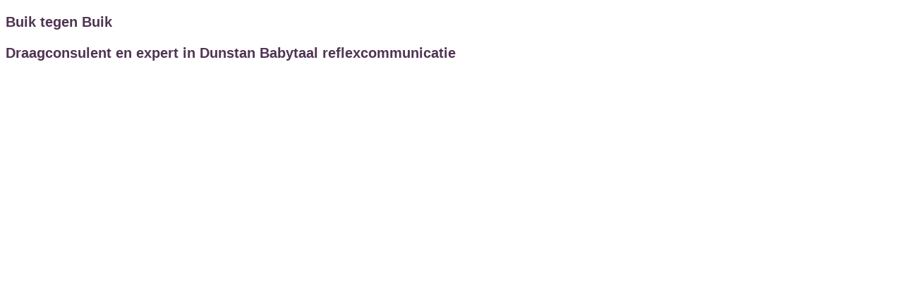

--- FILE ---
content_type: text/html; charset=UTF-8
request_url: https://www.draagbib-draagwinkel.be/storchenwiege-logo/
body_size: 23676
content:
<!DOCTYPE html>
<html class="html" dir="ltr" lang="nl-NL" prefix="og: https://ogp.me/ns#">
<head>
	<meta charset="UTF-8">
	<link rel="profile" href="https://gmpg.org/xfn/11">

	<title>Storchenwiege logo | Buik tegen Buik - draagconsulent en expert in baby-reflexcommunicatie</title>
	<style>img:is([sizes="auto" i], [sizes^="auto," i]) { contain-intrinsic-size: 3000px 1500px }</style>
	
		<!-- All in One SEO 4.9.3 - aioseo.com -->
	<meta name="robots" content="max-image-preview:large" />
	<meta name="author" content="BtB draagbib-draagwinkel"/>
	<meta name="google-site-verification" content="google-site-verification=L6Vf-F4RajMGm27HRYinkvbzn2ZB5lBGhw33fi_FUIE" />
	<link rel="canonical" href="https://www.draagbib-draagwinkel.be/storchenwiege-logo/" />
	<meta name="generator" content="All in One SEO (AIOSEO) 4.9.3" />
		<meta property="og:locale" content="nl_NL" />
		<meta property="og:site_name" content="Buik tegen Buik - draagconsulent en expert in baby-reflexcommunicatie | Elke baby verdient een warm gedragen start" />
		<meta property="og:type" content="article" />
		<meta property="og:title" content="Storchenwiege logo | Buik tegen Buik - draagconsulent en expert in baby-reflexcommunicatie" />
		<meta property="og:url" content="https://www.draagbib-draagwinkel.be/storchenwiege-logo/" />
		<meta property="article:published_time" content="2019-03-28T20:59:20+00:00" />
		<meta property="article:modified_time" content="2019-04-02T20:00:25+00:00" />
		<meta property="article:publisher" content="http://www.facebook.com/buiktegenbuik" />
		<meta name="twitter:card" content="summary" />
		<meta name="twitter:title" content="Storchenwiege logo | Buik tegen Buik - draagconsulent en expert in baby-reflexcommunicatie" />
		<script type="application/ld+json" class="aioseo-schema">
			{"@context":"https:\/\/schema.org","@graph":[{"@type":"BreadcrumbList","@id":"https:\/\/www.draagbib-draagwinkel.be\/storchenwiege-logo\/#breadcrumblist","itemListElement":[{"@type":"ListItem","@id":"https:\/\/www.draagbib-draagwinkel.be#listItem","position":1,"name":"Home","item":"https:\/\/www.draagbib-draagwinkel.be","nextItem":{"@type":"ListItem","@id":"https:\/\/www.draagbib-draagwinkel.be\/storchenwiege-logo\/#listItem","name":"Storchenwiege logo"}},{"@type":"ListItem","@id":"https:\/\/www.draagbib-draagwinkel.be\/storchenwiege-logo\/#listItem","position":2,"name":"Storchenwiege logo","previousItem":{"@type":"ListItem","@id":"https:\/\/www.draagbib-draagwinkel.be#listItem","name":"Home"}}]},{"@type":"ItemPage","@id":"https:\/\/www.draagbib-draagwinkel.be\/storchenwiege-logo\/#itempage","url":"https:\/\/www.draagbib-draagwinkel.be\/storchenwiege-logo\/","name":"Storchenwiege logo | Buik tegen Buik - draagconsulent en expert in baby-reflexcommunicatie","inLanguage":"nl-NL","isPartOf":{"@id":"https:\/\/www.draagbib-draagwinkel.be\/#website"},"breadcrumb":{"@id":"https:\/\/www.draagbib-draagwinkel.be\/storchenwiege-logo\/#breadcrumblist"},"author":{"@id":"https:\/\/www.draagbib-draagwinkel.be\/author\/btb-draagbib-draagwinkel\/#author"},"creator":{"@id":"https:\/\/www.draagbib-draagwinkel.be\/author\/btb-draagbib-draagwinkel\/#author"},"datePublished":"2019-03-28T20:59:20+01:00","dateModified":"2019-04-02T20:00:25+02:00"},{"@type":"Organization","@id":"https:\/\/www.draagbib-draagwinkel.be\/#organization","name":"Buik tegen Buik","description":"Elke baby verdient een warm gedragen start","url":"https:\/\/www.draagbib-draagwinkel.be\/","logo":{"@type":"ImageObject","url":"https:\/\/www.draagbib-draagwinkel.be\/wp-content\/uploads\/2019\/09\/fullsizeoutput_335a.jpeg","@id":"https:\/\/www.draagbib-draagwinkel.be\/storchenwiege-logo\/#organizationLogo","width":655,"height":655},"image":{"@id":"https:\/\/www.draagbib-draagwinkel.be\/storchenwiege-logo\/#organizationLogo"},"sameAs":["http:\/\/www.facebook.com\/buiktegenbuik"]},{"@type":"Person","@id":"https:\/\/www.draagbib-draagwinkel.be\/author\/btb-draagbib-draagwinkel\/#author","url":"https:\/\/www.draagbib-draagwinkel.be\/author\/btb-draagbib-draagwinkel\/","name":"BtB draagbib-draagwinkel","image":{"@type":"ImageObject","@id":"https:\/\/www.draagbib-draagwinkel.be\/storchenwiege-logo\/#authorImage","url":"https:\/\/secure.gravatar.com\/avatar\/099f8b5d8983a58f776c125fd767ffcbb6a9253884126dee479b3e10c1cb10fe?s=96&d=mm&r=g","width":96,"height":96,"caption":"BtB draagbib-draagwinkel"}},{"@type":"WebSite","@id":"https:\/\/www.draagbib-draagwinkel.be\/#website","url":"https:\/\/www.draagbib-draagwinkel.be\/","name":"Buik tegen Buik - draagconsulent en expert in baby-reflexcommunicatie","description":"Elke baby verdient een warm gedragen start","inLanguage":"nl-NL","publisher":{"@id":"https:\/\/www.draagbib-draagwinkel.be\/#organization"}}]}
		</script>
		<!-- All in One SEO -->

<meta name="viewport" content="width=device-width, initial-scale=1"><link rel='dns-prefetch' href='//www.googletagmanager.com' />
<link rel="alternate" type="application/rss+xml" title="Buik tegen Buik - draagconsulent en expert in baby-reflexcommunicatie &raquo; feed" href="https://www.draagbib-draagwinkel.be/feed/" />
<link rel="alternate" type="application/rss+xml" title="Buik tegen Buik - draagconsulent en expert in baby-reflexcommunicatie &raquo; reacties feed" href="https://www.draagbib-draagwinkel.be/comments/feed/" />
<link rel="alternate" type="application/rss+xml" title="Buik tegen Buik - draagconsulent en expert in baby-reflexcommunicatie &raquo; Storchenwiege logo reacties feed" href="https://www.draagbib-draagwinkel.be/feed/?attachment_id=366" />
<script>
window._wpemojiSettings = {"baseUrl":"https:\/\/s.w.org\/images\/core\/emoji\/16.0.1\/72x72\/","ext":".png","svgUrl":"https:\/\/s.w.org\/images\/core\/emoji\/16.0.1\/svg\/","svgExt":".svg","source":{"concatemoji":"https:\/\/www.draagbib-draagwinkel.be\/wp-includes\/js\/wp-emoji-release.min.js?ver=6.8.3"}};
/*! This file is auto-generated */
!function(s,n){var o,i,e;function c(e){try{var t={supportTests:e,timestamp:(new Date).valueOf()};sessionStorage.setItem(o,JSON.stringify(t))}catch(e){}}function p(e,t,n){e.clearRect(0,0,e.canvas.width,e.canvas.height),e.fillText(t,0,0);var t=new Uint32Array(e.getImageData(0,0,e.canvas.width,e.canvas.height).data),a=(e.clearRect(0,0,e.canvas.width,e.canvas.height),e.fillText(n,0,0),new Uint32Array(e.getImageData(0,0,e.canvas.width,e.canvas.height).data));return t.every(function(e,t){return e===a[t]})}function u(e,t){e.clearRect(0,0,e.canvas.width,e.canvas.height),e.fillText(t,0,0);for(var n=e.getImageData(16,16,1,1),a=0;a<n.data.length;a++)if(0!==n.data[a])return!1;return!0}function f(e,t,n,a){switch(t){case"flag":return n(e,"\ud83c\udff3\ufe0f\u200d\u26a7\ufe0f","\ud83c\udff3\ufe0f\u200b\u26a7\ufe0f")?!1:!n(e,"\ud83c\udde8\ud83c\uddf6","\ud83c\udde8\u200b\ud83c\uddf6")&&!n(e,"\ud83c\udff4\udb40\udc67\udb40\udc62\udb40\udc65\udb40\udc6e\udb40\udc67\udb40\udc7f","\ud83c\udff4\u200b\udb40\udc67\u200b\udb40\udc62\u200b\udb40\udc65\u200b\udb40\udc6e\u200b\udb40\udc67\u200b\udb40\udc7f");case"emoji":return!a(e,"\ud83e\udedf")}return!1}function g(e,t,n,a){var r="undefined"!=typeof WorkerGlobalScope&&self instanceof WorkerGlobalScope?new OffscreenCanvas(300,150):s.createElement("canvas"),o=r.getContext("2d",{willReadFrequently:!0}),i=(o.textBaseline="top",o.font="600 32px Arial",{});return e.forEach(function(e){i[e]=t(o,e,n,a)}),i}function t(e){var t=s.createElement("script");t.src=e,t.defer=!0,s.head.appendChild(t)}"undefined"!=typeof Promise&&(o="wpEmojiSettingsSupports",i=["flag","emoji"],n.supports={everything:!0,everythingExceptFlag:!0},e=new Promise(function(e){s.addEventListener("DOMContentLoaded",e,{once:!0})}),new Promise(function(t){var n=function(){try{var e=JSON.parse(sessionStorage.getItem(o));if("object"==typeof e&&"number"==typeof e.timestamp&&(new Date).valueOf()<e.timestamp+604800&&"object"==typeof e.supportTests)return e.supportTests}catch(e){}return null}();if(!n){if("undefined"!=typeof Worker&&"undefined"!=typeof OffscreenCanvas&&"undefined"!=typeof URL&&URL.createObjectURL&&"undefined"!=typeof Blob)try{var e="postMessage("+g.toString()+"("+[JSON.stringify(i),f.toString(),p.toString(),u.toString()].join(",")+"));",a=new Blob([e],{type:"text/javascript"}),r=new Worker(URL.createObjectURL(a),{name:"wpTestEmojiSupports"});return void(r.onmessage=function(e){c(n=e.data),r.terminate(),t(n)})}catch(e){}c(n=g(i,f,p,u))}t(n)}).then(function(e){for(var t in e)n.supports[t]=e[t],n.supports.everything=n.supports.everything&&n.supports[t],"flag"!==t&&(n.supports.everythingExceptFlag=n.supports.everythingExceptFlag&&n.supports[t]);n.supports.everythingExceptFlag=n.supports.everythingExceptFlag&&!n.supports.flag,n.DOMReady=!1,n.readyCallback=function(){n.DOMReady=!0}}).then(function(){return e}).then(function(){var e;n.supports.everything||(n.readyCallback(),(e=n.source||{}).concatemoji?t(e.concatemoji):e.wpemoji&&e.twemoji&&(t(e.twemoji),t(e.wpemoji)))}))}((window,document),window._wpemojiSettings);
</script>
<style id='wp-emoji-styles-inline-css'>

	img.wp-smiley, img.emoji {
		display: inline !important;
		border: none !important;
		box-shadow: none !important;
		height: 1em !important;
		width: 1em !important;
		margin: 0 0.07em !important;
		vertical-align: -0.1em !important;
		background: none !important;
		padding: 0 !important;
	}
</style>
<link rel='stylesheet' id='wp-block-library-css' href='https://www.draagbib-draagwinkel.be/wp-includes/css/dist/block-library/style.min.css?ver=6.8.3' media='all' />
<style id='wp-block-library-theme-inline-css'>
.wp-block-audio :where(figcaption){color:#555;font-size:13px;text-align:center}.is-dark-theme .wp-block-audio :where(figcaption){color:#ffffffa6}.wp-block-audio{margin:0 0 1em}.wp-block-code{border:1px solid #ccc;border-radius:4px;font-family:Menlo,Consolas,monaco,monospace;padding:.8em 1em}.wp-block-embed :where(figcaption){color:#555;font-size:13px;text-align:center}.is-dark-theme .wp-block-embed :where(figcaption){color:#ffffffa6}.wp-block-embed{margin:0 0 1em}.blocks-gallery-caption{color:#555;font-size:13px;text-align:center}.is-dark-theme .blocks-gallery-caption{color:#ffffffa6}:root :where(.wp-block-image figcaption){color:#555;font-size:13px;text-align:center}.is-dark-theme :root :where(.wp-block-image figcaption){color:#ffffffa6}.wp-block-image{margin:0 0 1em}.wp-block-pullquote{border-bottom:4px solid;border-top:4px solid;color:currentColor;margin-bottom:1.75em}.wp-block-pullquote cite,.wp-block-pullquote footer,.wp-block-pullquote__citation{color:currentColor;font-size:.8125em;font-style:normal;text-transform:uppercase}.wp-block-quote{border-left:.25em solid;margin:0 0 1.75em;padding-left:1em}.wp-block-quote cite,.wp-block-quote footer{color:currentColor;font-size:.8125em;font-style:normal;position:relative}.wp-block-quote:where(.has-text-align-right){border-left:none;border-right:.25em solid;padding-left:0;padding-right:1em}.wp-block-quote:where(.has-text-align-center){border:none;padding-left:0}.wp-block-quote.is-large,.wp-block-quote.is-style-large,.wp-block-quote:where(.is-style-plain){border:none}.wp-block-search .wp-block-search__label{font-weight:700}.wp-block-search__button{border:1px solid #ccc;padding:.375em .625em}:where(.wp-block-group.has-background){padding:1.25em 2.375em}.wp-block-separator.has-css-opacity{opacity:.4}.wp-block-separator{border:none;border-bottom:2px solid;margin-left:auto;margin-right:auto}.wp-block-separator.has-alpha-channel-opacity{opacity:1}.wp-block-separator:not(.is-style-wide):not(.is-style-dots){width:100px}.wp-block-separator.has-background:not(.is-style-dots){border-bottom:none;height:1px}.wp-block-separator.has-background:not(.is-style-wide):not(.is-style-dots){height:2px}.wp-block-table{margin:0 0 1em}.wp-block-table td,.wp-block-table th{word-break:normal}.wp-block-table :where(figcaption){color:#555;font-size:13px;text-align:center}.is-dark-theme .wp-block-table :where(figcaption){color:#ffffffa6}.wp-block-video :where(figcaption){color:#555;font-size:13px;text-align:center}.is-dark-theme .wp-block-video :where(figcaption){color:#ffffffa6}.wp-block-video{margin:0 0 1em}:root :where(.wp-block-template-part.has-background){margin-bottom:0;margin-top:0;padding:1.25em 2.375em}
</style>
<style id='classic-theme-styles-inline-css'>
/*! This file is auto-generated */
.wp-block-button__link{color:#fff;background-color:#32373c;border-radius:9999px;box-shadow:none;text-decoration:none;padding:calc(.667em + 2px) calc(1.333em + 2px);font-size:1.125em}.wp-block-file__button{background:#32373c;color:#fff;text-decoration:none}
</style>
<link rel='stylesheet' id='aioseo/css/src/vue/standalone/blocks/table-of-contents/global.scss-css' href='https://usercontent.one/wp/www.draagbib-draagwinkel.be/wp-content/plugins/all-in-one-seo-pack/dist/Lite/assets/css/table-of-contents/global.e90f6d47.css?ver=4.9.3' media='all' />
<style id='global-styles-inline-css'>
:root{--wp--preset--aspect-ratio--square: 1;--wp--preset--aspect-ratio--4-3: 4/3;--wp--preset--aspect-ratio--3-4: 3/4;--wp--preset--aspect-ratio--3-2: 3/2;--wp--preset--aspect-ratio--2-3: 2/3;--wp--preset--aspect-ratio--16-9: 16/9;--wp--preset--aspect-ratio--9-16: 9/16;--wp--preset--color--black: #000000;--wp--preset--color--cyan-bluish-gray: #abb8c3;--wp--preset--color--white: #ffffff;--wp--preset--color--pale-pink: #f78da7;--wp--preset--color--vivid-red: #cf2e2e;--wp--preset--color--luminous-vivid-orange: #ff6900;--wp--preset--color--luminous-vivid-amber: #fcb900;--wp--preset--color--light-green-cyan: #7bdcb5;--wp--preset--color--vivid-green-cyan: #00d084;--wp--preset--color--pale-cyan-blue: #8ed1fc;--wp--preset--color--vivid-cyan-blue: #0693e3;--wp--preset--color--vivid-purple: #9b51e0;--wp--preset--gradient--vivid-cyan-blue-to-vivid-purple: linear-gradient(135deg,rgba(6,147,227,1) 0%,rgb(155,81,224) 100%);--wp--preset--gradient--light-green-cyan-to-vivid-green-cyan: linear-gradient(135deg,rgb(122,220,180) 0%,rgb(0,208,130) 100%);--wp--preset--gradient--luminous-vivid-amber-to-luminous-vivid-orange: linear-gradient(135deg,rgba(252,185,0,1) 0%,rgba(255,105,0,1) 100%);--wp--preset--gradient--luminous-vivid-orange-to-vivid-red: linear-gradient(135deg,rgba(255,105,0,1) 0%,rgb(207,46,46) 100%);--wp--preset--gradient--very-light-gray-to-cyan-bluish-gray: linear-gradient(135deg,rgb(238,238,238) 0%,rgb(169,184,195) 100%);--wp--preset--gradient--cool-to-warm-spectrum: linear-gradient(135deg,rgb(74,234,220) 0%,rgb(151,120,209) 20%,rgb(207,42,186) 40%,rgb(238,44,130) 60%,rgb(251,105,98) 80%,rgb(254,248,76) 100%);--wp--preset--gradient--blush-light-purple: linear-gradient(135deg,rgb(255,206,236) 0%,rgb(152,150,240) 100%);--wp--preset--gradient--blush-bordeaux: linear-gradient(135deg,rgb(254,205,165) 0%,rgb(254,45,45) 50%,rgb(107,0,62) 100%);--wp--preset--gradient--luminous-dusk: linear-gradient(135deg,rgb(255,203,112) 0%,rgb(199,81,192) 50%,rgb(65,88,208) 100%);--wp--preset--gradient--pale-ocean: linear-gradient(135deg,rgb(255,245,203) 0%,rgb(182,227,212) 50%,rgb(51,167,181) 100%);--wp--preset--gradient--electric-grass: linear-gradient(135deg,rgb(202,248,128) 0%,rgb(113,206,126) 100%);--wp--preset--gradient--midnight: linear-gradient(135deg,rgb(2,3,129) 0%,rgb(40,116,252) 100%);--wp--preset--font-size--small: 13px;--wp--preset--font-size--medium: 20px;--wp--preset--font-size--large: 36px;--wp--preset--font-size--x-large: 42px;--wp--preset--spacing--20: 0.44rem;--wp--preset--spacing--30: 0.67rem;--wp--preset--spacing--40: 1rem;--wp--preset--spacing--50: 1.5rem;--wp--preset--spacing--60: 2.25rem;--wp--preset--spacing--70: 3.38rem;--wp--preset--spacing--80: 5.06rem;--wp--preset--shadow--natural: 6px 6px 9px rgba(0, 0, 0, 0.2);--wp--preset--shadow--deep: 12px 12px 50px rgba(0, 0, 0, 0.4);--wp--preset--shadow--sharp: 6px 6px 0px rgba(0, 0, 0, 0.2);--wp--preset--shadow--outlined: 6px 6px 0px -3px rgba(255, 255, 255, 1), 6px 6px rgba(0, 0, 0, 1);--wp--preset--shadow--crisp: 6px 6px 0px rgba(0, 0, 0, 1);}:where(.is-layout-flex){gap: 0.5em;}:where(.is-layout-grid){gap: 0.5em;}body .is-layout-flex{display: flex;}.is-layout-flex{flex-wrap: wrap;align-items: center;}.is-layout-flex > :is(*, div){margin: 0;}body .is-layout-grid{display: grid;}.is-layout-grid > :is(*, div){margin: 0;}:where(.wp-block-columns.is-layout-flex){gap: 2em;}:where(.wp-block-columns.is-layout-grid){gap: 2em;}:where(.wp-block-post-template.is-layout-flex){gap: 1.25em;}:where(.wp-block-post-template.is-layout-grid){gap: 1.25em;}.has-black-color{color: var(--wp--preset--color--black) !important;}.has-cyan-bluish-gray-color{color: var(--wp--preset--color--cyan-bluish-gray) !important;}.has-white-color{color: var(--wp--preset--color--white) !important;}.has-pale-pink-color{color: var(--wp--preset--color--pale-pink) !important;}.has-vivid-red-color{color: var(--wp--preset--color--vivid-red) !important;}.has-luminous-vivid-orange-color{color: var(--wp--preset--color--luminous-vivid-orange) !important;}.has-luminous-vivid-amber-color{color: var(--wp--preset--color--luminous-vivid-amber) !important;}.has-light-green-cyan-color{color: var(--wp--preset--color--light-green-cyan) !important;}.has-vivid-green-cyan-color{color: var(--wp--preset--color--vivid-green-cyan) !important;}.has-pale-cyan-blue-color{color: var(--wp--preset--color--pale-cyan-blue) !important;}.has-vivid-cyan-blue-color{color: var(--wp--preset--color--vivid-cyan-blue) !important;}.has-vivid-purple-color{color: var(--wp--preset--color--vivid-purple) !important;}.has-black-background-color{background-color: var(--wp--preset--color--black) !important;}.has-cyan-bluish-gray-background-color{background-color: var(--wp--preset--color--cyan-bluish-gray) !important;}.has-white-background-color{background-color: var(--wp--preset--color--white) !important;}.has-pale-pink-background-color{background-color: var(--wp--preset--color--pale-pink) !important;}.has-vivid-red-background-color{background-color: var(--wp--preset--color--vivid-red) !important;}.has-luminous-vivid-orange-background-color{background-color: var(--wp--preset--color--luminous-vivid-orange) !important;}.has-luminous-vivid-amber-background-color{background-color: var(--wp--preset--color--luminous-vivid-amber) !important;}.has-light-green-cyan-background-color{background-color: var(--wp--preset--color--light-green-cyan) !important;}.has-vivid-green-cyan-background-color{background-color: var(--wp--preset--color--vivid-green-cyan) !important;}.has-pale-cyan-blue-background-color{background-color: var(--wp--preset--color--pale-cyan-blue) !important;}.has-vivid-cyan-blue-background-color{background-color: var(--wp--preset--color--vivid-cyan-blue) !important;}.has-vivid-purple-background-color{background-color: var(--wp--preset--color--vivid-purple) !important;}.has-black-border-color{border-color: var(--wp--preset--color--black) !important;}.has-cyan-bluish-gray-border-color{border-color: var(--wp--preset--color--cyan-bluish-gray) !important;}.has-white-border-color{border-color: var(--wp--preset--color--white) !important;}.has-pale-pink-border-color{border-color: var(--wp--preset--color--pale-pink) !important;}.has-vivid-red-border-color{border-color: var(--wp--preset--color--vivid-red) !important;}.has-luminous-vivid-orange-border-color{border-color: var(--wp--preset--color--luminous-vivid-orange) !important;}.has-luminous-vivid-amber-border-color{border-color: var(--wp--preset--color--luminous-vivid-amber) !important;}.has-light-green-cyan-border-color{border-color: var(--wp--preset--color--light-green-cyan) !important;}.has-vivid-green-cyan-border-color{border-color: var(--wp--preset--color--vivid-green-cyan) !important;}.has-pale-cyan-blue-border-color{border-color: var(--wp--preset--color--pale-cyan-blue) !important;}.has-vivid-cyan-blue-border-color{border-color: var(--wp--preset--color--vivid-cyan-blue) !important;}.has-vivid-purple-border-color{border-color: var(--wp--preset--color--vivid-purple) !important;}.has-vivid-cyan-blue-to-vivid-purple-gradient-background{background: var(--wp--preset--gradient--vivid-cyan-blue-to-vivid-purple) !important;}.has-light-green-cyan-to-vivid-green-cyan-gradient-background{background: var(--wp--preset--gradient--light-green-cyan-to-vivid-green-cyan) !important;}.has-luminous-vivid-amber-to-luminous-vivid-orange-gradient-background{background: var(--wp--preset--gradient--luminous-vivid-amber-to-luminous-vivid-orange) !important;}.has-luminous-vivid-orange-to-vivid-red-gradient-background{background: var(--wp--preset--gradient--luminous-vivid-orange-to-vivid-red) !important;}.has-very-light-gray-to-cyan-bluish-gray-gradient-background{background: var(--wp--preset--gradient--very-light-gray-to-cyan-bluish-gray) !important;}.has-cool-to-warm-spectrum-gradient-background{background: var(--wp--preset--gradient--cool-to-warm-spectrum) !important;}.has-blush-light-purple-gradient-background{background: var(--wp--preset--gradient--blush-light-purple) !important;}.has-blush-bordeaux-gradient-background{background: var(--wp--preset--gradient--blush-bordeaux) !important;}.has-luminous-dusk-gradient-background{background: var(--wp--preset--gradient--luminous-dusk) !important;}.has-pale-ocean-gradient-background{background: var(--wp--preset--gradient--pale-ocean) !important;}.has-electric-grass-gradient-background{background: var(--wp--preset--gradient--electric-grass) !important;}.has-midnight-gradient-background{background: var(--wp--preset--gradient--midnight) !important;}.has-small-font-size{font-size: var(--wp--preset--font-size--small) !important;}.has-medium-font-size{font-size: var(--wp--preset--font-size--medium) !important;}.has-large-font-size{font-size: var(--wp--preset--font-size--large) !important;}.has-x-large-font-size{font-size: var(--wp--preset--font-size--x-large) !important;}
:where(.wp-block-post-template.is-layout-flex){gap: 1.25em;}:where(.wp-block-post-template.is-layout-grid){gap: 1.25em;}
:where(.wp-block-columns.is-layout-flex){gap: 2em;}:where(.wp-block-columns.is-layout-grid){gap: 2em;}
:root :where(.wp-block-pullquote){font-size: 1.5em;line-height: 1.6;}
</style>
<link rel='stylesheet' id='woof-css' href='https://usercontent.one/wp/www.draagbib-draagwinkel.be/wp-content/plugins/woocommerce-products-filter/css/front.css?ver=2.2.9.4' media='all' />
<style id='woof-inline-css'>

.woof_products_top_panel li span, .woof_products_top_panel2 li span{background: url(https://usercontent.one/wp/www.draagbib-draagwinkel.be/wp-content/plugins/woocommerce-products-filter/img/delete.png);background-size: 14px 14px;background-repeat: no-repeat;background-position: right;}
.jQuery-plainOverlay-progress {
                        border-top: 12px solid #ffffff !important;
                    }
.woof_edit_view{
                    display: none;
                }

</style>
<link rel='stylesheet' id='chosen-drop-down-css' href='https://usercontent.one/wp/www.draagbib-draagwinkel.be/wp-content/plugins/woocommerce-products-filter/js/chosen/chosen.min.css?ver=2.2.9.4' media='all' />
<link rel='stylesheet' id='icheck-jquery-color-css' href='https://usercontent.one/wp/www.draagbib-draagwinkel.be/wp-content/plugins/woocommerce-products-filter/js/icheck/skins/minimal/yellow.css?ver=2.2.9.4' media='all' />
<link rel='stylesheet' id='woof_by_onsales_html_items-css' href='https://usercontent.one/wp/www.draagbib-draagwinkel.be/wp-content/plugins/woocommerce-products-filter/ext/by_onsales/css/by_onsales.css?ver=2.2.9.4' media='all' />
<link rel='stylesheet' id='woof_by_text_html_items-css' href='https://usercontent.one/wp/www.draagbib-draagwinkel.be/wp-content/plugins/woocommerce-products-filter/ext/by_text/assets/css/front.css?ver=2.2.9.4' media='all' />
<link rel='stylesheet' id='woocommerce-layout-css' href='https://usercontent.one/wp/www.draagbib-draagwinkel.be/wp-content/plugins/woocommerce/assets/css/woocommerce-layout.css?ver=10.4.3' media='all' />
<link rel='stylesheet' id='woocommerce-smallscreen-css' href='https://usercontent.one/wp/www.draagbib-draagwinkel.be/wp-content/plugins/woocommerce/assets/css/woocommerce-smallscreen.css?ver=10.4.3' media='only screen and (max-width: 768px)' />
<link rel='stylesheet' id='woocommerce-general-css' href='https://usercontent.one/wp/www.draagbib-draagwinkel.be/wp-content/plugins/woocommerce/assets/css/woocommerce.css?ver=10.4.3' media='all' />
<style id='woocommerce-inline-inline-css'>
.woocommerce form .form-row .required { visibility: visible; }
</style>
<link rel='stylesheet' id='oceanwp-woo-mini-cart-css' href='https://usercontent.one/wp/www.draagbib-draagwinkel.be/wp-content/themes/oceanwp/assets/css/woo/woo-mini-cart.min.css?ver=6.8.3' media='all' />
<link rel='stylesheet' id='font-awesome-css' href='https://usercontent.one/wp/www.draagbib-draagwinkel.be/wp-content/themes/oceanwp/assets/fonts/fontawesome/css/all.min.css?ver=6.7.2' media='all' />
<link rel='stylesheet' id='simple-line-icons-css' href='https://usercontent.one/wp/www.draagbib-draagwinkel.be/wp-content/themes/oceanwp/assets/css/third/simple-line-icons.min.css?ver=2.4.0' media='all' />
<link rel='stylesheet' id='oceanwp-style-css' href='https://usercontent.one/wp/www.draagbib-draagwinkel.be/wp-content/themes/oceanwp/assets/css/style.min.css?ver=4.1.4' media='all' />
<link rel='stylesheet' id='elementor-frontend-css' href='https://usercontent.one/wp/www.draagbib-draagwinkel.be/wp-content/plugins/elementor/assets/css/frontend.min.css?ver=3.34.3' media='all' />
<link rel='stylesheet' id='widget-heading-css' href='https://usercontent.one/wp/www.draagbib-draagwinkel.be/wp-content/plugins/elementor/assets/css/widget-heading.min.css?ver=3.34.3' media='all' />
<link rel='stylesheet' id='widget-image-css' href='https://usercontent.one/wp/www.draagbib-draagwinkel.be/wp-content/plugins/elementor/assets/css/widget-image.min.css?ver=3.34.3' media='all' />
<link rel='stylesheet' id='widget-icon-list-css' href='https://usercontent.one/wp/www.draagbib-draagwinkel.be/wp-content/plugins/elementor/assets/css/widget-icon-list.min.css?ver=3.34.3' media='all' />
<link rel='stylesheet' id='widget-social-icons-css' href='https://usercontent.one/wp/www.draagbib-draagwinkel.be/wp-content/plugins/elementor/assets/css/widget-social-icons.min.css?ver=3.34.3' media='all' />
<link rel='stylesheet' id='e-apple-webkit-css' href='https://usercontent.one/wp/www.draagbib-draagwinkel.be/wp-content/plugins/elementor/assets/css/conditionals/apple-webkit.min.css?ver=3.34.3' media='all' />
<link rel='stylesheet' id='widget-woocommerce-menu-cart-css' href='https://usercontent.one/wp/www.draagbib-draagwinkel.be/wp-content/plugins/elementor-pro/assets/css/widget-woocommerce-menu-cart.min.css?ver=3.34.2' media='all' />
<link rel='stylesheet' id='widget-nav-menu-css' href='https://usercontent.one/wp/www.draagbib-draagwinkel.be/wp-content/plugins/elementor-pro/assets/css/widget-nav-menu.min.css?ver=3.34.2' media='all' />
<link rel='stylesheet' id='widget-search-form-css' href='https://usercontent.one/wp/www.draagbib-draagwinkel.be/wp-content/plugins/elementor-pro/assets/css/widget-search-form.min.css?ver=3.34.2' media='all' />
<link rel='stylesheet' id='elementor-icons-shared-0-css' href='https://usercontent.one/wp/www.draagbib-draagwinkel.be/wp-content/plugins/elementor/assets/lib/font-awesome/css/fontawesome.min.css?ver=5.15.3' media='all' />
<link rel='stylesheet' id='elementor-icons-fa-solid-css' href='https://usercontent.one/wp/www.draagbib-draagwinkel.be/wp-content/plugins/elementor/assets/lib/font-awesome/css/solid.min.css?ver=5.15.3' media='all' />
<link rel='stylesheet' id='widget-login-css' href='https://usercontent.one/wp/www.draagbib-draagwinkel.be/wp-content/plugins/elementor-pro/assets/css/widget-login.min.css?ver=3.34.2' media='all' />
<link rel='stylesheet' id='widget-form-css' href='https://usercontent.one/wp/www.draagbib-draagwinkel.be/wp-content/plugins/elementor-pro/assets/css/widget-form.min.css?ver=3.34.2' media='all' />
<link rel='stylesheet' id='elementor-icons-css' href='https://usercontent.one/wp/www.draagbib-draagwinkel.be/wp-content/plugins/elementor/assets/lib/eicons/css/elementor-icons.min.css?ver=5.46.0' media='all' />
<link rel='stylesheet' id='elementor-post-10777-css' href='https://usercontent.one/wp/www.draagbib-draagwinkel.be/wp-content/uploads/elementor/css/post-10777.css?ver=1769469861' media='all' />
<link rel='stylesheet' id='font-awesome-5-all-css' href='https://usercontent.one/wp/www.draagbib-draagwinkel.be/wp-content/plugins/elementor/assets/lib/font-awesome/css/all.min.css?ver=3.34.3' media='all' />
<link rel='stylesheet' id='font-awesome-4-shim-css' href='https://usercontent.one/wp/www.draagbib-draagwinkel.be/wp-content/plugins/elementor/assets/lib/font-awesome/css/v4-shims.min.css?ver=3.34.3' media='all' />
<link rel='stylesheet' id='elementor-post-1385-css' href='https://usercontent.one/wp/www.draagbib-draagwinkel.be/wp-content/uploads/elementor/css/post-1385.css?ver=1769469861' media='all' />
<link rel='stylesheet' id='elementor-post-554-css' href='https://usercontent.one/wp/www.draagbib-draagwinkel.be/wp-content/uploads/elementor/css/post-554.css?ver=1769469861' media='all' />
<link rel='stylesheet' id='mollie-applepaydirect-css' href='https://usercontent.one/wp/www.draagbib-draagwinkel.be/wp-content/plugins/mollie-payments-for-woocommerce/public/css/mollie-applepaydirect.min.css?ver=1768821292' media='screen' />
<link rel='stylesheet' id='oe-widgets-style-css' href='https://usercontent.one/wp/www.draagbib-draagwinkel.be/wp-content/plugins/ocean-extra/assets/css/widgets.css?ver=6.8.3' media='all' />
<link rel='stylesheet' id='elementor-gf-local-roboto-css' href='https://usercontent.one/wp/www.draagbib-draagwinkel.be/wp-content/uploads/elementor/google-fonts/css/roboto.css?ver=1742253469' media='all' />
<link rel='stylesheet' id='elementor-gf-local-robotoslab-css' href='https://usercontent.one/wp/www.draagbib-draagwinkel.be/wp-content/uploads/elementor/google-fonts/css/robotoslab.css?ver=1742253477' media='all' />
<link rel='stylesheet' id='elementor-icons-fa-regular-css' href='https://usercontent.one/wp/www.draagbib-draagwinkel.be/wp-content/plugins/elementor/assets/lib/font-awesome/css/regular.min.css?ver=5.15.3' media='all' />
<link rel='stylesheet' id='elementor-icons-fa-brands-css' href='https://usercontent.one/wp/www.draagbib-draagwinkel.be/wp-content/plugins/elementor/assets/lib/font-awesome/css/brands.min.css?ver=5.15.3' media='all' />
<script id="woof-husky-js-extra">
var woof_husky_txt = {"ajax_url":"https:\/\/www.draagbib-draagwinkel.be\/wp-admin\/admin-ajax.php","plugin_uri":"https:\/\/www.draagbib-draagwinkel.be\/wp-content\/plugins\/woocommerce-products-filter\/ext\/by_text\/","loader":"https:\/\/www.draagbib-draagwinkel.be\/wp-content\/plugins\/woocommerce-products-filter\/ext\/by_text\/assets\/img\/ajax-loader.gif","not_found":"Nothing found!","prev":"Prev","next":"Volgende","site_link":"https:\/\/www.draagbib-draagwinkel.be","default_data":{"placeholder":"","behavior":"title_or_content","search_by_full_word":"0","autocomplete":"0","how_to_open_links":"0","taxonomy_compatibility":0,"sku_compatibility":"0","custom_fields":"","search_desc_variant":0,"view_text_length":10,"min_symbols":3,"max_posts":10,"image":"","notes_for_customer":"","template":"default","max_open_height":300,"page":0}};
</script>
<script src="https://usercontent.one/wp/www.draagbib-draagwinkel.be/wp-content/plugins/woocommerce-products-filter/ext/by_text/assets/js/husky.js?ver=2.2.9.4" id="woof-husky-js"></script>
<script src="https://www.draagbib-draagwinkel.be/wp-includes/js/jquery/jquery.min.js?ver=3.7.1" id="jquery-core-js"></script>
<script src="https://www.draagbib-draagwinkel.be/wp-includes/js/jquery/jquery-migrate.min.js?ver=3.4.1" id="jquery-migrate-js"></script>
<script src="https://usercontent.one/wp/www.draagbib-draagwinkel.be/wp-content/plugins/woocommerce/assets/js/jquery-blockui/jquery.blockUI.min.js?ver=2.7.0-wc.10.4.3" id="wc-jquery-blockui-js" defer data-wp-strategy="defer"></script>
<script id="wc-add-to-cart-js-extra">
var wc_add_to_cart_params = {"ajax_url":"\/wp-admin\/admin-ajax.php","wc_ajax_url":"\/?wc-ajax=%%endpoint%%","i18n_view_cart":"Bekijk winkelwagen","cart_url":"https:\/\/www.draagbib-draagwinkel.be\/?page_id=30","is_cart":"","cart_redirect_after_add":"yes"};
</script>
<script src="https://usercontent.one/wp/www.draagbib-draagwinkel.be/wp-content/plugins/woocommerce/assets/js/frontend/add-to-cart.min.js?ver=10.4.3" id="wc-add-to-cart-js" defer data-wp-strategy="defer"></script>
<script src="https://usercontent.one/wp/www.draagbib-draagwinkel.be/wp-content/plugins/woocommerce/assets/js/js-cookie/js.cookie.min.js?ver=2.1.4-wc.10.4.3" id="wc-js-cookie-js" defer data-wp-strategy="defer"></script>
<script id="woocommerce-js-extra">
var woocommerce_params = {"ajax_url":"\/wp-admin\/admin-ajax.php","wc_ajax_url":"\/?wc-ajax=%%endpoint%%","i18n_password_show":"Wachtwoord weergeven","i18n_password_hide":"Wachtwoord verbergen"};
</script>
<script src="https://usercontent.one/wp/www.draagbib-draagwinkel.be/wp-content/plugins/woocommerce/assets/js/frontend/woocommerce.min.js?ver=10.4.3" id="woocommerce-js" defer data-wp-strategy="defer"></script>
<script src="https://usercontent.one/wp/www.draagbib-draagwinkel.be/wp-content/plugins/elementor/assets/lib/font-awesome/js/v4-shims.min.js?ver=3.34.3" id="font-awesome-4-shim-js"></script>
<link rel="https://api.w.org/" href="https://www.draagbib-draagwinkel.be/wp-json/" /><link rel="alternate" title="JSON" type="application/json" href="https://www.draagbib-draagwinkel.be/wp-json/wp/v2/media/366" /><link rel="EditURI" type="application/rsd+xml" title="RSD" href="https://www.draagbib-draagwinkel.be/xmlrpc.php?rsd" />
<meta name="generator" content="WordPress 6.8.3" />
<meta name="generator" content="WooCommerce 10.4.3" />
<link rel='shortlink' href='https://www.draagbib-draagwinkel.be/?p=366' />
<link rel="alternate" title="oEmbed (JSON)" type="application/json+oembed" href="https://www.draagbib-draagwinkel.be/wp-json/oembed/1.0/embed?url=https%3A%2F%2Fwww.draagbib-draagwinkel.be%2Fstorchenwiege-logo%2F" />
<link rel="alternate" title="oEmbed (XML)" type="text/xml+oembed" href="https://www.draagbib-draagwinkel.be/wp-json/oembed/1.0/embed?url=https%3A%2F%2Fwww.draagbib-draagwinkel.be%2Fstorchenwiege-logo%2F&#038;format=xml" />
<meta name="generator" content="Site Kit by Google 1.170.0" /><style>[class*=" icon-oc-"],[class^=icon-oc-]{speak:none;font-style:normal;font-weight:400;font-variant:normal;text-transform:none;line-height:1;-webkit-font-smoothing:antialiased;-moz-osx-font-smoothing:grayscale}.icon-oc-one-com-white-32px-fill:before{content:"901"}.icon-oc-one-com:before{content:"900"}#one-com-icon,.toplevel_page_onecom-wp .wp-menu-image{speak:none;display:flex;align-items:center;justify-content:center;text-transform:none;line-height:1;-webkit-font-smoothing:antialiased;-moz-osx-font-smoothing:grayscale}.onecom-wp-admin-bar-item>a,.toplevel_page_onecom-wp>.wp-menu-name{font-size:16px;font-weight:400;line-height:1}.toplevel_page_onecom-wp>.wp-menu-name img{width:69px;height:9px;}.wp-submenu-wrap.wp-submenu>.wp-submenu-head>img{width:88px;height:auto}.onecom-wp-admin-bar-item>a img{height:7px!important}.onecom-wp-admin-bar-item>a img,.toplevel_page_onecom-wp>.wp-menu-name img{opacity:.8}.onecom-wp-admin-bar-item.hover>a img,.toplevel_page_onecom-wp.wp-has-current-submenu>.wp-menu-name img,li.opensub>a.toplevel_page_onecom-wp>.wp-menu-name img{opacity:1}#one-com-icon:before,.onecom-wp-admin-bar-item>a:before,.toplevel_page_onecom-wp>.wp-menu-image:before{content:'';position:static!important;background-color:rgba(240,245,250,.4);border-radius:102px;width:18px;height:18px;padding:0!important}.onecom-wp-admin-bar-item>a:before{width:14px;height:14px}.onecom-wp-admin-bar-item.hover>a:before,.toplevel_page_onecom-wp.opensub>a>.wp-menu-image:before,.toplevel_page_onecom-wp.wp-has-current-submenu>.wp-menu-image:before{background-color:#76b82a}.onecom-wp-admin-bar-item>a{display:inline-flex!important;align-items:center;justify-content:center}#one-com-logo-wrapper{font-size:4em}#one-com-icon{vertical-align:middle}.imagify-welcome{display:none !important;}</style>	<noscript><style>.woocommerce-product-gallery{ opacity: 1 !important; }</style></noscript>
	<meta name="generator" content="Elementor 3.34.3; features: additional_custom_breakpoints; settings: css_print_method-external, google_font-enabled, font_display-auto">
			<style>
				.e-con.e-parent:nth-of-type(n+4):not(.e-lazyloaded):not(.e-no-lazyload),
				.e-con.e-parent:nth-of-type(n+4):not(.e-lazyloaded):not(.e-no-lazyload) * {
					background-image: none !important;
				}
				@media screen and (max-height: 1024px) {
					.e-con.e-parent:nth-of-type(n+3):not(.e-lazyloaded):not(.e-no-lazyload),
					.e-con.e-parent:nth-of-type(n+3):not(.e-lazyloaded):not(.e-no-lazyload) * {
						background-image: none !important;
					}
				}
				@media screen and (max-height: 640px) {
					.e-con.e-parent:nth-of-type(n+2):not(.e-lazyloaded):not(.e-no-lazyload),
					.e-con.e-parent:nth-of-type(n+2):not(.e-lazyloaded):not(.e-no-lazyload) * {
						background-image: none !important;
					}
				}
			</style>
			<link rel="icon" href="https://usercontent.one/wp/www.draagbib-draagwinkel.be/wp-content/uploads/2019/03/cropped-BtB-kleur-grijs-groot-1-32x32.jpg" sizes="32x32" />
<link rel="icon" href="https://usercontent.one/wp/www.draagbib-draagwinkel.be/wp-content/uploads/2019/03/cropped-BtB-kleur-grijs-groot-1-192x192.jpg" sizes="192x192" />
<link rel="apple-touch-icon" href="https://usercontent.one/wp/www.draagbib-draagwinkel.be/wp-content/uploads/2019/03/cropped-BtB-kleur-grijs-groot-1-180x180.jpg" />
<meta name="msapplication-TileImage" content="https://usercontent.one/wp/www.draagbib-draagwinkel.be/wp-content/uploads/2019/03/cropped-BtB-kleur-grijs-groot-1-270x270.jpg" />
<!-- OceanWP CSS -->
<style type="text/css">
/* Colors */a:hover,a.light:hover,.theme-heading .text::before,.theme-heading .text::after,#top-bar-content >a:hover,#top-bar-social li.oceanwp-email a:hover,#site-navigation-wrap .dropdown-menu >li >a:hover,#site-header.medium-header #medium-searchform button:hover,.oceanwp-mobile-menu-icon a:hover,.blog-entry.post .blog-entry-header .entry-title a:hover,.blog-entry.post .blog-entry-readmore a:hover,.blog-entry.thumbnail-entry .blog-entry-category a,ul.meta li a:hover,.dropcap,.single nav.post-navigation .nav-links .title,body .related-post-title a:hover,body #wp-calendar caption,body .contact-info-widget.default i,body .contact-info-widget.big-icons i,body .custom-links-widget .oceanwp-custom-links li a:hover,body .custom-links-widget .oceanwp-custom-links li a:hover:before,body .posts-thumbnails-widget li a:hover,body .social-widget li.oceanwp-email a:hover,.comment-author .comment-meta .comment-reply-link,#respond #cancel-comment-reply-link:hover,#footer-widgets .footer-box a:hover,#footer-bottom a:hover,#footer-bottom #footer-bottom-menu a:hover,.sidr a:hover,.sidr-class-dropdown-toggle:hover,.sidr-class-menu-item-has-children.active >a,.sidr-class-menu-item-has-children.active >a >.sidr-class-dropdown-toggle,input[type=checkbox]:checked:before{color:#dd8a04}.single nav.post-navigation .nav-links .title .owp-icon use,.blog-entry.post .blog-entry-readmore a:hover .owp-icon use,body .contact-info-widget.default .owp-icon use,body .contact-info-widget.big-icons .owp-icon use{stroke:#dd8a04}input[type="button"],input[type="reset"],input[type="submit"],button[type="submit"],.button,#site-navigation-wrap .dropdown-menu >li.btn >a >span,.thumbnail:hover i,.thumbnail:hover .link-post-svg-icon,.post-quote-content,.omw-modal .omw-close-modal,body .contact-info-widget.big-icons li:hover i,body .contact-info-widget.big-icons li:hover .owp-icon,body div.wpforms-container-full .wpforms-form input[type=submit],body div.wpforms-container-full .wpforms-form button[type=submit],body div.wpforms-container-full .wpforms-form .wpforms-page-button,.woocommerce-cart .wp-element-button,.woocommerce-checkout .wp-element-button,.wp-block-button__link{background-color:#dd8a04}.widget-title{border-color:#dd8a04}blockquote{border-color:#dd8a04}.wp-block-quote{border-color:#dd8a04}#searchform-dropdown{border-color:#dd8a04}.dropdown-menu .sub-menu{border-color:#dd8a04}.blog-entry.large-entry .blog-entry-readmore a:hover{border-color:#dd8a04}.oceanwp-newsletter-form-wrap input[type="email"]:focus{border-color:#dd8a04}.social-widget li.oceanwp-email a:hover{border-color:#dd8a04}#respond #cancel-comment-reply-link:hover{border-color:#dd8a04}body .contact-info-widget.big-icons li:hover i{border-color:#dd8a04}body .contact-info-widget.big-icons li:hover .owp-icon{border-color:#dd8a04}#footer-widgets .oceanwp-newsletter-form-wrap input[type="email"]:focus{border-color:#dd8a04}input[type="button"]:hover,input[type="reset"]:hover,input[type="submit"]:hover,button[type="submit"]:hover,input[type="button"]:focus,input[type="reset"]:focus,input[type="submit"]:focus,button[type="submit"]:focus,.button:hover,.button:focus,#site-navigation-wrap .dropdown-menu >li.btn >a:hover >span,.post-quote-author,.omw-modal .omw-close-modal:hover,body div.wpforms-container-full .wpforms-form input[type=submit]:hover,body div.wpforms-container-full .wpforms-form button[type=submit]:hover,body div.wpforms-container-full .wpforms-form .wpforms-page-button:hover,.woocommerce-cart .wp-element-button:hover,.woocommerce-checkout .wp-element-button:hover,.wp-block-button__link:hover{background-color:#bf2346}table th,table td,hr,.content-area,body.content-left-sidebar #content-wrap .content-area,.content-left-sidebar .content-area,#top-bar-wrap,#site-header,#site-header.top-header #search-toggle,.dropdown-menu ul li,.centered-minimal-page-header,.blog-entry.post,.blog-entry.grid-entry .blog-entry-inner,.blog-entry.thumbnail-entry .blog-entry-bottom,.single-post .entry-title,.single .entry-share-wrap .entry-share,.single .entry-share,.single .entry-share ul li a,.single nav.post-navigation,.single nav.post-navigation .nav-links .nav-previous,#author-bio,#author-bio .author-bio-avatar,#author-bio .author-bio-social li a,#related-posts,#comments,.comment-body,#respond #cancel-comment-reply-link,#blog-entries .type-page,.page-numbers a,.page-numbers span:not(.elementor-screen-only),.page-links span,body #wp-calendar caption,body #wp-calendar th,body #wp-calendar tbody,body .contact-info-widget.default i,body .contact-info-widget.big-icons i,body .contact-info-widget.big-icons .owp-icon,body .contact-info-widget.default .owp-icon,body .posts-thumbnails-widget li,body .tagcloud a{border-color:#ffc15e}body,.separate-layout,.has-parallax-footer:not(.separate-layout) #main{background-color:#fff}a{color:#7a6a6a}a .owp-icon use{stroke:#7a6a6a}a:hover{color:#bf2346}a:hover .owp-icon use{stroke:#bf2346}body .theme-button,body input[type="submit"],body button[type="submit"],body button,body .button,body div.wpforms-container-full .wpforms-form input[type=submit],body div.wpforms-container-full .wpforms-form button[type=submit],body div.wpforms-container-full .wpforms-form .wpforms-page-button,.woocommerce-cart .wp-element-button,.woocommerce-checkout .wp-element-button,.wp-block-button__link{background-color:#ffc15e}body .theme-button:hover,body input[type="submit"]:hover,body button[type="submit"]:hover,body button:hover,body .button:hover,body div.wpforms-container-full .wpforms-form input[type=submit]:hover,body div.wpforms-container-full .wpforms-form input[type=submit]:active,body div.wpforms-container-full .wpforms-form button[type=submit]:hover,body div.wpforms-container-full .wpforms-form button[type=submit]:active,body div.wpforms-container-full .wpforms-form .wpforms-page-button:hover,body div.wpforms-container-full .wpforms-form .wpforms-page-button:active,.woocommerce-cart .wp-element-button:hover,.woocommerce-checkout .wp-element-button:hover,.wp-block-button__link:hover{background-color:#ffc15e}body .theme-button,body input[type="submit"],body button[type="submit"],body button,body .button,body div.wpforms-container-full .wpforms-form input[type=submit],body div.wpforms-container-full .wpforms-form button[type=submit],body div.wpforms-container-full .wpforms-form .wpforms-page-button,.woocommerce-cart .wp-element-button,.woocommerce-checkout .wp-element-button,.wp-block-button__link{border-color:#ffffff}body .theme-button:hover,body input[type="submit"]:hover,body button[type="submit"]:hover,body button:hover,body .button:hover,body div.wpforms-container-full .wpforms-form input[type=submit]:hover,body div.wpforms-container-full .wpforms-form input[type=submit]:active,body div.wpforms-container-full .wpforms-form button[type=submit]:hover,body div.wpforms-container-full .wpforms-form button[type=submit]:active,body div.wpforms-container-full .wpforms-form .wpforms-page-button:hover,body div.wpforms-container-full .wpforms-form .wpforms-page-button:active,.woocommerce-cart .wp-element-button:hover,.woocommerce-checkout .wp-element-button:hover,.wp-block-button__link:hover{border-color:#ffffff}form input[type="text"],form input[type="password"],form input[type="email"],form input[type="url"],form input[type="date"],form input[type="month"],form input[type="time"],form input[type="datetime"],form input[type="datetime-local"],form input[type="week"],form input[type="number"],form input[type="search"],form input[type="tel"],form input[type="color"],form select,form textarea,.select2-container .select2-choice,.woocommerce .woocommerce-checkout .select2-container--default .select2-selection--single{border-color:#dd9933}body div.wpforms-container-full .wpforms-form input[type=date],body div.wpforms-container-full .wpforms-form input[type=datetime],body div.wpforms-container-full .wpforms-form input[type=datetime-local],body div.wpforms-container-full .wpforms-form input[type=email],body div.wpforms-container-full .wpforms-form input[type=month],body div.wpforms-container-full .wpforms-form input[type=number],body div.wpforms-container-full .wpforms-form input[type=password],body div.wpforms-container-full .wpforms-form input[type=range],body div.wpforms-container-full .wpforms-form input[type=search],body div.wpforms-container-full .wpforms-form input[type=tel],body div.wpforms-container-full .wpforms-form input[type=text],body div.wpforms-container-full .wpforms-form input[type=time],body div.wpforms-container-full .wpforms-form input[type=url],body div.wpforms-container-full .wpforms-form input[type=week],body div.wpforms-container-full .wpforms-form select,body div.wpforms-container-full .wpforms-form textarea{border-color:#dd9933}form input[type="text"]:focus,form input[type="password"]:focus,form input[type="email"]:focus,form input[type="tel"]:focus,form input[type="url"]:focus,form input[type="search"]:focus,form textarea:focus,.select2-drop-active,.select2-dropdown-open.select2-drop-above .select2-choice,.select2-dropdown-open.select2-drop-above .select2-choices,.select2-drop.select2-drop-above.select2-drop-active,.select2-container-active .select2-choice,.select2-container-active .select2-choices{border-color:#ffffff}body div.wpforms-container-full .wpforms-form input:focus,body div.wpforms-container-full .wpforms-form textarea:focus,body div.wpforms-container-full .wpforms-form select:focus{border-color:#ffffff}label,body div.wpforms-container-full .wpforms-form .wpforms-field-label{color:#dd880d}.site-breadcrumbs,.background-image-page-header .site-breadcrumbs{color:rgba(36,0,40,0.91)}.site-breadcrumbs ul li .breadcrumb-sep,.site-breadcrumbs ol li .breadcrumb-sep{color:#ffffff}.site-breadcrumbs a,.background-image-page-header .site-breadcrumbs a{color:#240028}.site-breadcrumbs a .owp-icon use,.background-image-page-header .site-breadcrumbs a .owp-icon use{stroke:#240028}.site-breadcrumbs a:hover,.background-image-page-header .site-breadcrumbs a:hover{color:#bf2346}.site-breadcrumbs a:hover .owp-icon use,.background-image-page-header .site-breadcrumbs a:hover .owp-icon use{stroke:#bf2346}body{color:rgba(36,0,40,0.9)}h1,h2,h3,h4,h5,h6,.theme-heading,.widget-title,.oceanwp-widget-recent-posts-title,.comment-reply-title,.entry-title,.sidebar-box .widget-title{color:rgba(36,0,40,0.8)}h1{color:rgba(36,0,40,0.9)}/* OceanWP Style Settings CSS */.theme-button,input[type="submit"],button[type="submit"],button,body div.wpforms-container-full .wpforms-form input[type=submit],body div.wpforms-container-full .wpforms-form button[type=submit],body div.wpforms-container-full .wpforms-form .wpforms-page-button{padding:7px}.theme-button,input[type="submit"],button[type="submit"],button,.button,body div.wpforms-container-full .wpforms-form input[type=submit],body div.wpforms-container-full .wpforms-form button[type=submit],body div.wpforms-container-full .wpforms-form .wpforms-page-button{border-style:solid}.theme-button,input[type="submit"],button[type="submit"],button,.button,body div.wpforms-container-full .wpforms-form input[type=submit],body div.wpforms-container-full .wpforms-form button[type=submit],body div.wpforms-container-full .wpforms-form .wpforms-page-button{border-width:1px}form input[type="text"],form input[type="password"],form input[type="email"],form input[type="url"],form input[type="date"],form input[type="month"],form input[type="time"],form input[type="datetime"],form input[type="datetime-local"],form input[type="week"],form input[type="number"],form input[type="search"],form input[type="tel"],form input[type="color"],form select,form textarea{padding:12px}body div.wpforms-container-full .wpforms-form input[type=date],body div.wpforms-container-full .wpforms-form input[type=datetime],body div.wpforms-container-full .wpforms-form input[type=datetime-local],body div.wpforms-container-full .wpforms-form input[type=email],body div.wpforms-container-full .wpforms-form input[type=month],body div.wpforms-container-full .wpforms-form input[type=number],body div.wpforms-container-full .wpforms-form input[type=password],body div.wpforms-container-full .wpforms-form input[type=range],body div.wpforms-container-full .wpforms-form input[type=search],body div.wpforms-container-full .wpforms-form input[type=tel],body div.wpforms-container-full .wpforms-form input[type=text],body div.wpforms-container-full .wpforms-form input[type=time],body div.wpforms-container-full .wpforms-form input[type=url],body div.wpforms-container-full .wpforms-form input[type=week],body div.wpforms-container-full .wpforms-form select,body div.wpforms-container-full .wpforms-form textarea{padding:12px;height:auto}form input[type="text"],form input[type="password"],form input[type="email"],form input[type="url"],form input[type="date"],form input[type="month"],form input[type="time"],form input[type="datetime"],form input[type="datetime-local"],form input[type="week"],form input[type="number"],form input[type="search"],form input[type="tel"],form input[type="color"],form select,form textarea,.woocommerce .woocommerce-checkout .select2-container--default .select2-selection--single{border-style:solid}body div.wpforms-container-full .wpforms-form input[type=date],body div.wpforms-container-full .wpforms-form input[type=datetime],body div.wpforms-container-full .wpforms-form input[type=datetime-local],body div.wpforms-container-full .wpforms-form input[type=email],body div.wpforms-container-full .wpforms-form input[type=month],body div.wpforms-container-full .wpforms-form input[type=number],body div.wpforms-container-full .wpforms-form input[type=password],body div.wpforms-container-full .wpforms-form input[type=range],body div.wpforms-container-full .wpforms-form input[type=search],body div.wpforms-container-full .wpforms-form input[type=tel],body div.wpforms-container-full .wpforms-form input[type=text],body div.wpforms-container-full .wpforms-form input[type=time],body div.wpforms-container-full .wpforms-form input[type=url],body div.wpforms-container-full .wpforms-form input[type=week],body div.wpforms-container-full .wpforms-form select,body div.wpforms-container-full .wpforms-form textarea{border-style:solid}form input[type="text"],form input[type="password"],form input[type="email"],form input[type="url"],form input[type="date"],form input[type="month"],form input[type="time"],form input[type="datetime"],form input[type="datetime-local"],form input[type="week"],form input[type="number"],form input[type="search"],form input[type="tel"],form input[type="color"],form select,form textarea{border-radius:3px}body div.wpforms-container-full .wpforms-form input[type=date],body div.wpforms-container-full .wpforms-form input[type=datetime],body div.wpforms-container-full .wpforms-form input[type=datetime-local],body div.wpforms-container-full .wpforms-form input[type=email],body div.wpforms-container-full .wpforms-form input[type=month],body div.wpforms-container-full .wpforms-form input[type=number],body div.wpforms-container-full .wpforms-form input[type=password],body div.wpforms-container-full .wpforms-form input[type=range],body div.wpforms-container-full .wpforms-form input[type=search],body div.wpforms-container-full .wpforms-form input[type=tel],body div.wpforms-container-full .wpforms-form input[type=text],body div.wpforms-container-full .wpforms-form input[type=time],body div.wpforms-container-full .wpforms-form input[type=url],body div.wpforms-container-full .wpforms-form input[type=week],body div.wpforms-container-full .wpforms-form select,body div.wpforms-container-full .wpforms-form textarea{border-radius:3px}.page-numbers a,.page-numbers span:not(.elementor-screen-only),.page-links span{color:#240028}.page-numbers a .owp-icon use{stroke:#240028}.page-numbers a:hover,.page-links a:hover span,.page-numbers.current,.page-numbers.current:hover{color:#240028}.page-numbers a:hover .owp-icon use{stroke:#240028}.page-header,.has-transparent-header .page-header{padding:13px 0 13px 0}/* Header */#site-header.has-header-media .overlay-header-media{background-color:#ffffff}#site-header{border-color:#ffffff}/* Topbar */#top-bar-wrap,.oceanwp-top-bar-sticky{background-color:rgba(253,229,194,0.37)}#top-bar-wrap{border-color:#ffc15e}#top-bar-wrap,#top-bar-content strong{color:#5a4e10}#top-bar-content a,#top-bar-social-alt a{color:#7e9f18}#top-bar-content a:hover,#top-bar-social-alt a:hover{color:#bf2346}/* Blog CSS */.blog-entry.post .blog-entry-header .entry-title a{color:rgba(36,0,40,0.94)}.ocean-single-post-header ul.meta-item li a:hover{color:#333333}/* Sidebar */.widget-title{border-color:#ffc15e}.sidebar-box,.footer-box{color:rgba(36,0,40,0.9)}/* WooCommerce */.woocommerce-store-notice.demo_store{background-color:#9824e5}.demo_store .woocommerce-store-notice__dismiss-link{background-color:#0048c6}.demo_store .woocommerce-store-notice__dismiss-link:hover{color:#000000}.wcmenucart-cart-icon .wcmenucart-count{border-color:#dd8a0d}.wcmenucart-cart-icon .wcmenucart-count:after{border-color:#dd8a0d}.bag-style:hover .wcmenucart-cart-icon .wcmenucart-count,.show-cart .wcmenucart-cart-icon .wcmenucart-count{background-color:#dd9933;border-color:#dd9933}.bag-style:hover .wcmenucart-cart-icon .wcmenucart-count:after,.show-cart .wcmenucart-cart-icon .wcmenucart-count:after{border-color:#dd9933}.wcmenucart-cart-icon .wcmenucart-count,.woo-menu-icon .wcmenucart-total span{color:#dd8a0d}.bag-style:hover .wcmenucart-cart-icon .wcmenucart-count,.show-cart .wcmenucart-cart-icon .wcmenucart-count{color:#dd8a0d}.widget_shopping_cart ul.cart_list li .owp-grid-wrap .owp-grid.thumbnail,.widget_shopping_cart ul.cart_list li,.woocommerce ul.product_list_widget li:first-child,.widget_shopping_cart .total{border-color:#ffffff}.widget_shopping_cart ul.cart_list li .owp-grid-wrap .owp-grid a{color:#240028}.widget_shopping_cart ul.cart_list li .owp-grid-wrap .owp-grid a:hover{color:#240028}.widget_shopping_cart ul.cart_list li .owp-grid-wrap .owp-grid a.remove{color:#dd9933;border-color:#dd9933}.widget_shopping_cart ul.cart_list li .owp-grid-wrap .owp-grid a.remove:hover{color:#dd9933;border-color:#dd9933}.widget_shopping_cart ul.cart_list li .owp-grid-wrap .owp-grid .quantity{color:#240028}.widget_shopping_cart ul.cart_list li .owp-grid-wrap .owp-grid .amount{color:#240028}.widget_shopping_cart .total{background-color:#dd9933}.widget_shopping_cart .total strong{color:#dd9933}.widget_shopping_cart .total .amount{color:#240028}.widget_shopping_cart_content .buttons .button:first-child{background-color:#ffffff}.widget_shopping_cart_content .buttons .checkout{color:#dd9933}#oceanwp-cart-sidebar-wrap .oceanwp-cart-sidebar .oceanwp-cart-close,#oceanwp-cart-sidebar-wrap .oceanwp-cart-close .close-wrap>div,#oceanwp-cart-sidebar-wrap .oceanwp-cart-close .close-wrap>div:before{background-color:#240028}#oceanwp-cart-sidebar-wrap h4{color:#240028}#oceanwp-cart-sidebar-wrap .divider{background-color:#ffffff}.woocommerce div.product div.images,.woocommerce.content-full-width div.product div.images{width:80%}.woocommerce div.product div.summary,.woocommerce.content-full-width div.product div.summary{width:80%}.owp-floating-bar{background-color:#ffffff}.owp-floating-bar .product_price del .amount,.owp-floating-bar .product_price .amount,.owp-floating-bar .out-of-stock{color:#dd8a04}.owp-floating-bar form.cart .quantity .minus,.owp-floating-bar form.cart .quantity .plus{background-color:#ffffff}.owp-floating-bar form.cart .quantity .minus:hover,.owp-floating-bar form.cart .quantity .plus:hover{background-color:#ffffff}.owp-floating-bar form.cart .quantity .minus,.owp-floating-bar form.cart .quantity .plus{color:#dd9933}.owp-floating-bar form.cart .quantity .minus:hover,.owp-floating-bar form.cart .quantity .plus:hover{color:#dd9933}.owp-floating-bar form.cart .quantity .qty{color:#240028}.owp-floating-bar button.button:hover,.owp-floating-bar button.button:focus{background-color:#dd9933}.owp-floating-bar button.button{color:#dd9933}.owp-floating-bar button.button:hover,.owp-floating-bar button.button:focus{color:#ffffff}#owp-checkout-timeline .timeline-wrapper{background-color:#dd9933}#owp-checkout-timeline.arrow .timeline-wrapper:before{border-top-color:#dd9933;border-bottom-color:#dd9933}#owp-checkout-timeline.arrow .timeline-wrapper:after{border-left-color:#dd9933;border-right-color:#dd9933}#owp-checkout-timeline .timeline-wrapper{color:#dd9933}#owp-checkout-timeline .timeline-step{background-color:#dd9933}#owp-checkout-timeline .timeline-step{border-color:#dd9933}#owp-checkout-timeline .active .timeline-wrapper{background-color:#dd9933}#owp-checkout-timeline.arrow .active .timeline-wrapper:before{border-top-color:#dd9933;border-bottom-color:#dd9933}#owp-checkout-timeline.arrow .active .timeline-wrapper:after{border-left-color:#dd9933;border-right-color:#dd9933}.woocommerce span.onsale{background-color:#ffab26}.woocommerce ul.products li.product.outofstock .outofstock-badge{background-color:#7f1fd3}.woocommerce .star-rating:before{color:#ffffff}.woocommerce .star-rating span,.woocommerce .star-rating span:before{color:#dd9933}.quantity .qty,.quantity .qty-changer a,.quantity .plus,.quantity .minus{border-color:#ffffff}body .quantity .qty:focus{border-color:#ffffff}.quantity .qty{color:rgba(36,0,40,0.91)}.quantity .qty-changer a,.quantity .plus,.quantity .minus{color:rgba(36,0,40,0.91)}.quantity .qty-changer a:hover,.quantity .plus:hover,.quantity .minus:hover{color:#ffffff}.quantity .qty-changer a:hover,.quantity .plus:hover,.quantity .minus:hover{border-color:rgba(36,0,40,0.91)}.woocommerce .oceanwp-toolbar{border-color:#dd9933}.woocommerce .oceanwp-off-canvas-filter{color:#ffffff}.woocommerce .oceanwp-off-canvas-filter{border-color:#ffffff}.woocommerce .oceanwp-off-canvas-filter:hover{color:#dd9933}.woocommerce .oceanwp-off-canvas-filter:hover{border-color:#dd9933}.woocommerce .oceanwp-grid-list a{color:#dd9933}.woocommerce .oceanwp-grid-list a .owp-icon use{stroke:#dd9933}.woocommerce .oceanwp-grid-list a{border-color:#dd9933}.woocommerce .oceanwp-grid-list a:hover{color:#dd9933;border-color:#dd9933}.woocommerce .oceanwp-grid-list a:hover .owp-icon use{stroke:#dd9933}.woocommerce .oceanwp-grid-list a.active{color:#dd9933;border-color:#dd9933}.woocommerce .oceanwp-grid-list a.active .owp-icon use{stroke:#dd9933}.woocommerce .woocommerce-ordering .theme-select,.woocommerce .woocommerce-ordering .theme-select:after{color:#dd9933}.woocommerce .woocommerce-ordering .theme-select,.woocommerce .woocommerce-ordering .theme-select:after{border-color:#ffffff}.woocommerce .result-count li.view-title,.woocommerce .result-count li a.active,.woocommerce .result-count li a:hover{color:rgba(36,0,40,0.88)}.woocommerce .result-count li a{color:rgba(36,0,40,0.88)}.woocommerce .result-count li:after{color:#ffc15e}.woocommerce .products .product-inner{padding:10px}.woocommerce ul.products li.product .woo-entry-inner li.image-wrap{margin:5px}.woocommerce .products .product-inner{border-style:solid}.woocommerce .products .product-inner{border-width:1px}.woocommerce .products .product-inner{border-radius:10px}.woocommerce .products .product-inner{border-color:#dd9933}.woocommerce ul.products li.product li.category,.woocommerce ul.products li.product li.category a{color:#240028}.woocommerce ul.products li.product li.category a:hover{color:#240028}.woocommerce ul.products li.product li.title h2,.woocommerce ul.products li.product li.title a{color:#240028}.woocommerce ul.products li.product li.title a:hover{color:#240028}.woocommerce ul.products li.product .price,.woocommerce ul.products li.product .price .amount{color:rgba(36,0,40,0.9)}.woocommerce ul.products li.product .price del .amount{color:rgba(36,0,40,0.91)}.woocommerce ul.products li.product .button,.woocommerce ul.products li.product .product-inner .added_to_cart,.woocommerce ul.products li.product:not(.product-category) .image-wrap .button{background-color:#ffc15e}.woocommerce ul.products li.product .button:hover,.woocommerce ul.products li.product .product-inner .added_to_cart:hover,.woocommerce ul.products li.product:not(.product-category) .image-wrap .button:hover{background-color:#ffc15e}.woocommerce ul.products li.product .button,.woocommerce ul.products li.product .product-inner .added_to_cart,.woocommerce ul.products li.product:not(.product-category) .image-wrap .button{color:#dd9933}.woocommerce ul.products li.product .button:hover,.woocommerce ul.products li.product .product-inner .added_to_cart:hover,.woocommerce ul.products li.product:not(.product-category) .image-wrap .button:hover{color:#ffffff}.woocommerce ul.products li.product .button,.woocommerce ul.products li.product .product-inner .added_to_cart,.woocommerce ul.products li.product:not(.product-category) .image-wrap .button{border-color:#dd8a04}.woocommerce ul.products li.product .button:hover,.woocommerce ul.products li.product .product-inner .added_to_cart:hover,.woocommerce ul.products li.product:not(.product-category) .image-wrap .button:hover{border-color:#dd8a04}.woocommerce ul.products li.product .button,.woocommerce ul.products li.product .product-inner .added_to_cart{border-style:solid}.woocommerce ul.products li.product .button,.woocommerce ul.products li.product .product-inner .added_to_cart{border-width:1px}.woocommerce ul.products li.product .button,.woocommerce ul.products li.product .product-inner .added_to_cart{border-radius:8px}.owp-quick-view{background-color:#ffffff}.owp-quick-view:hover{background-color:#ffffff}.owp-quick-view{color:#dd9933}.owp-quick-view .owp-icon use{stroke:#dd9933}.owp-quick-view:hover{color:#ffb43d}.owp-quick-view:hover .owp-icon use{stroke:#ffb43d}.image-wrap.loading:after{background-color:#ffffff}.image-wrap.loading:before{border-color:#ffffff}.owp-qv-content-inner .owp-qv-close{color:#dd9933}#oceanwp-off-canvas-sidebar-wrap .sidebar-box{border-color:#dd9933}.woocommerce div.product .product_title{color:#dd8a04}.price,.amount{color:rgba(36,0,40,0.89)}.price del,del .amount{color:rgba(36,0,40,0.91)}.woocommerce div.product div[itemprop="description"],.woocommerce div.product .woocommerce-product-details__short-description{color:rgba(36,0,40,0.91)}.product_meta .posted_in,.product_meta .tagged_as,.product_meta .sku_wrapper{color:#dd9933}.product_meta .posted_in a,.product_meta .tagged_as a{color:#dd9933}.product_meta .posted_in a:hover,.product_meta .tagged_as a:hover{color:#dd9933}.owp-product-nav li a.owp-nav-link{-webkit-border-radius:8px;-moz-border-radius:8px;-ms-border-radius:8px;border-radius:8px}.owp-product-nav li a.owp-nav-link{background-color:#ffffff}.owp-product-nav li a.owp-nav-link:hover{background-color:#ffffff}.owp-product-nav li a.owp-nav-link{color:#dd9933}.owp-product-nav li a.owp-nav-link .owp-icon use{stroke:#dd9933}.owp-product-nav li a.owp-nav-link{border-color:#dd9933}.owp-product-nav li a.owp-nav-link:hover{border-color:#ffffff}.woocommerce div.product div.summary button.single_add_to_cart_button{color:#ffc15e}.woocommerce div.product div.summary button.single_add_to_cart_button:hover{color:#ffc15e}.woocommerce div.product div.summary button.single_add_to_cart_button{border-style:solid}.woocommerce div.product .woocommerce-tabs ul.tabs{border-color:#ffffff}.woocommerce div.product .woocommerce-tabs ul.tabs li a{color:#dd9933}.woocommerce div.product .woocommerce-tabs ul.tabs li a:hover{color:#dd9933}.woocommerce div.product .woocommerce-tabs ul.tabs li.active a{color:#ffffff}.woocommerce div.product .woocommerce-tabs ul.tabs li.active a{border-color:#ffffff}.woocommerce div.product .woocommerce-tabs .panel h2{color:#ffffff}.woocommerce div.product .woocommerce-tabs .panel p{color:rgba(36,0,40,0.9)}.woocommerce .owp-account-links li .owp-account-link,.woocommerce .owp-account-links li.orDisplay Related Items{color:rgba(36,0,40,0.91)}.woocommerce-MyAccount-navigation ul,.woocommerce-MyAccount-navigation ul li{border-color:#ffffff}.woocommerce-MyAccount-navigation ul li a:before{color:#240028}.woocommerce-MyAccount-navigation ul li a{color:#240028}.woocommerce-MyAccount-navigation ul li a:hover{color:#240028}.woocommerce-MyAccount-content .addresses .woocommerce-Address .title h3{color:#240028}.woocommerce-MyAccount-content .addresses .woocommerce-Address .title{border-color:#dd9933}.woocommerce-MyAccount-content .addresses .woocommerce-Address address{color:#ffffff}.woocommerce-MyAccount-content .addresses .woocommerce-Address .title a{background-color:#dd9933}.woocommerce-MyAccount-content .addresses .woocommerce-Address .title a{color:#dd9933}.woocommerce-MyAccount-content .addresses .woocommerce-Address .title a:hover{color:#dd9933}.woocommerce-cart table.shop_table,.woocommerce-cart table.shop_table th,.woocommerce-cart table.shop_table td,.woocommerce-cart .cart-collaterals .cross-sells,.woocommerce-page .cart-collaterals .cross-sells,.woocommerce-cart .cart-collaterals h2,.woocommerce-cart .cart-collaterals .cart_totals,.woocommerce-page .cart-collaterals .cart_totals,.woocommerce-cart .cart-collaterals .cart_totals table th,.woocommerce-cart .cart-collaterals .cart_totals .order-total th,.woocommerce-cart table.shop_table td,.woocommerce-cart .cart-collaterals .cart_totals tr td,.woocommerce-cart .cart-collaterals .cart_totals .order-total td{border-color:#ffc15e}.woocommerce-cart table.shop_table thead,.woocommerce-cart .cart-collaterals h2{background-color:#ffc15e}.woocommerce-cart table.shop_table thead th,.woocommerce-cart .cart-collaterals h2{color:#ffffff}.woocommerce-cart .cart-collaterals .cart_totals table th{color:#dd9933}.woocommerce table.shop_table a.remove{color:#ffffff}.woocommerce table.shop_table a.remove:hover{color:#ffffff}.woocommerce-checkout .woocommerce-info{border-color:#dd9933}.woocommerce-checkout .woocommerce-info:before{color:#ffffff}.woocommerce-checkout .woocommerce-info{color:rgba(36,0,40,0.87)}.woocommerce-checkout .woocommerce-info a{color:rgba(36,0,40,0.88)}.woocommerce-checkout .woocommerce-info a:hover{color:#dd9933}.woocommerce-checkout form.login,.woocommerce-checkout form.checkout_coupon{border-color:#edaa36}.woocommerce .woocommerce-checkout #customer_details h3,.woocommerce .woocommerce-checkout h3#order_review_heading{color:rgba(37,8,40,0.84)}.woocommerce .woocommerce-checkout #customer_details h3,.woocommerce .woocommerce-checkout h3#order_review_heading{border-color:#ffffff}.woocommerce table.shop_table thead,.woocommerce-checkout-review-order-table tfoot th{background-color:#ffffff}.woocommerce-checkout table.shop_table thead th,.woocommerce #order_review table.shop_table tfoot th{color:#dd9933}.woocommerce-checkout table.shop_table,.woocommerce-checkout table.shop_table th,.woocommerce-checkout table.shop_table td,.woocommerce-checkout table.shop_table tfoot th,.woocommerce-checkout table.shop_table tfoot td{border-color:#dd9933}.woocommerce-checkout #payment{background-color:#ffffff}.woocommerce-checkout #payment,.woocommerce-checkout #payment ul.payment_methods{border-color:#dd9933}.woocommerce-checkout #payment div.payment_box{color:#dd9933}/* Typography */body{font-family:Arial,Helvetica,sans-serif;font-size:14px;line-height:1.8}h1,h2,h3,h4,h5,h6,.theme-heading,.widget-title,.oceanwp-widget-recent-posts-title,.comment-reply-title,.entry-title,.sidebar-box .widget-title{font-family:Arial,Helvetica,sans-serif;line-height:1.4}h1{font-family:Arial,Helvetica,sans-serif;font-size:23px;line-height:1.4}h2{font-family:Arial,Helvetica,sans-serif;font-size:20px;line-height:1.4}h3{font-family:Arial,Helvetica,sans-serif;font-size:18px;line-height:1.4}h4{font-family:Arial,Helvetica,sans-serif;font-size:17px;line-height:1.4}h5{font-size:14px;line-height:1.4}h6{font-size:15px;line-height:1.4}.page-header .page-header-title,.page-header.background-image-page-header .page-header-title{font-family:Arial,Helvetica,sans-serif;font-size:32px;line-height:1.4}.page-header .page-subheading{font-family:Arial,Helvetica,sans-serif;font-size:15px;line-height:1.8}.site-breadcrumbs,.site-breadcrumbs a{font-family:Arial,Helvetica,sans-serif;font-size:13px;line-height:1.4}#top-bar-content,#top-bar-social-alt{font-family:Arial,Helvetica,sans-serif;font-size:12px;line-height:1.8}#site-logo a.site-logo-text{font-family:Arial,Helvetica,sans-serif;font-size:24px;line-height:1.8}#site-navigation-wrap .dropdown-menu >li >a,#site-header.full_screen-header .fs-dropdown-menu >li >a,#site-header.top-header #site-navigation-wrap .dropdown-menu >li >a,#site-header.center-header #site-navigation-wrap .dropdown-menu >li >a,#site-header.medium-header #site-navigation-wrap .dropdown-menu >li >a,.oceanwp-mobile-menu-icon a{font-family:Arial,Helvetica,sans-serif}.dropdown-menu ul li a.menu-link,#site-header.full_screen-header .fs-dropdown-menu ul.sub-menu li a{font-family:Arial,Helvetica,sans-serif;font-size:12px;line-height:1.2;letter-spacing:.6px}.sidr-class-dropdown-menu li a,a.sidr-class-toggle-sidr-close,#mobile-dropdown ul li a,body #mobile-fullscreen ul li a{font-family:Arial,Helvetica,sans-serif;font-size:15px;line-height:1.8}.sidebar-box .widget-title,.sidebar-box.widget_block .wp-block-heading{font-size:13px;line-height:1;letter-spacing:1px}#footer-bottom #copyright{font-size:12px;line-height:1}#footer-bottom #footer-bottom-menu{font-size:12px;line-height:1}.woocommerce-store-notice.demo_store{line-height:2;letter-spacing:1.5px}.demo_store .woocommerce-store-notice__dismiss-link{line-height:2;letter-spacing:1.5px}.woocommerce ul.products li.product li.title h2,.woocommerce ul.products li.product li.title a{font-size:14px;line-height:1.5}.woocommerce ul.products li.product li.category,.woocommerce ul.products li.product li.category a{font-size:12px;line-height:1}.woocommerce ul.products li.product .price{font-size:18px;line-height:1}.woocommerce ul.products li.product .button,.woocommerce ul.products li.product .product-inner .added_to_cart{font-family:Arial,Helvetica,sans-serif;font-size:12px;line-height:1.5;letter-spacing:1px}.woocommerce ul.products li.owp-woo-cond-notice span,.woocommerce ul.products li.owp-woo-cond-notice a{font-size:16px;line-height:1;letter-spacing:1px;font-weight:600;text-transform:capitalize}.woocommerce div.product .product_title{font-family:Arial,Helvetica,sans-serif;font-size:24px;line-height:1.4;letter-spacing:.6px}.woocommerce div.product p.price{font-family:Arial,Helvetica,sans-serif;font-size:36px;line-height:1}.woocommerce .owp-btn-normal .summary form button.button,.woocommerce .owp-btn-big .summary form button.button,.woocommerce .owp-btn-very-big .summary form button.button{font-size:12px;line-height:1.5;letter-spacing:1px;text-transform:uppercase}.woocommerce div.owp-woo-single-cond-notice span,.woocommerce div.owp-woo-single-cond-notice a{font-size:18px;line-height:2;letter-spacing:1.5px;font-weight:600;text-transform:capitalize}.ocean-preloader--active .preloader-after-content{font-size:20px;line-height:1.8;letter-spacing:.6px}
</style></head>

<body class="attachment wp-singular attachment-template-default single single-attachment postid-366 attachmentid-366 attachment-png wp-embed-responsive wp-theme-oceanwp theme-oceanwp woocommerce-no-js oceanwp-theme dropdown-mobile no-header-border default-breakpoint has-sidebar content-right-sidebar page-header-disabled has-breadcrumbs elementor-default elementor-kit-10777" >

	
	
	<div id="outer-wrap" class="site clr">

		<a class="skip-link screen-reader-text" href="#main">Ga naar inhoud</a>

		
		<div id="wrap" class="clr">

			
				<div id="transparent-header-wrap" class="clr">
	
<header id="site-header" class="clr" data-height="0" role="banner">

			<header data-elementor-type="header" data-elementor-id="1385" class="elementor elementor-1385 elementor-location-header" data-elementor-post-type="elementor_library">
					<section class="elementor-section elementor-top-section elementor-element elementor-element-39851a2c elementor-section-content-middle elementor-section-full_width elementor-section-height-min-height elementor-section-height-default elementor-section-items-middle" data-id="39851a2c" data-element_type="section" data-settings="{&quot;background_background&quot;:&quot;classic&quot;}">
						<div class="elementor-container elementor-column-gap-no">
					<div class="elementor-column elementor-col-50 elementor-top-column elementor-element elementor-element-790b9707" data-id="790b9707" data-element_type="column">
			<div class="elementor-widget-wrap elementor-element-populated">
						<div class="elementor-element elementor-element-2fa7ea5 elementor-widget elementor-widget-heading" data-id="2fa7ea5" data-element_type="widget" data-widget_type="heading.default">
				<div class="elementor-widget-container">
					<h2 class="elementor-heading-title elementor-size-default">Buik tegen Buik</h2>				</div>
				</div>
				<div class="elementor-element elementor-element-e182591 elementor-widget__width-initial elementor-widget elementor-widget-heading" data-id="e182591" data-element_type="widget" data-widget_type="heading.default">
				<div class="elementor-widget-container">
					<h2 class="elementor-heading-title elementor-size-default">Draagconsulent en expert in Dunstan Babytaal reflexcommunicatie</h2>				</div>
				</div>
					</div>
		</div>
				<div class="elementor-column elementor-col-50 elementor-top-column elementor-element elementor-element-7780631 elementor-hidden-tablet elementor-hidden-phone" data-id="7780631" data-element_type="column">
			<div class="elementor-widget-wrap elementor-element-populated">
						<div class="elementor-element elementor-element-76bc6c3 elementor-hidden-phone elementor-widget__width-initial elementor-widget elementor-widget-image" data-id="76bc6c3" data-element_type="widget" data-widget_type="image.default">
				<div class="elementor-widget-container">
															<img fetchpriority="high" width="1080" height="1080" src="https://usercontent.one/wp/www.draagbib-draagwinkel.be/wp-content/uploads/2023/09/Nele-1.png" class="attachment-full size-full wp-image-15517" alt="" srcset="https://usercontent.one/wp/www.draagbib-draagwinkel.be/wp-content/uploads/2023/09/Nele-1.png 1080w, https://usercontent.one/wp/www.draagbib-draagwinkel.be/wp-content/uploads/2023/09/Nele-1-300x300.png 300w, https://usercontent.one/wp/www.draagbib-draagwinkel.be/wp-content/uploads/2023/09/Nele-1-1024x1024.png 1024w, https://usercontent.one/wp/www.draagbib-draagwinkel.be/wp-content/uploads/2023/09/Nele-1-150x150.png 150w, https://usercontent.one/wp/www.draagbib-draagwinkel.be/wp-content/uploads/2023/09/Nele-1-768x768.png 768w, https://usercontent.one/wp/www.draagbib-draagwinkel.be/wp-content/uploads/2023/09/Nele-1-600x600.png 600w, https://usercontent.one/wp/www.draagbib-draagwinkel.be/wp-content/uploads/2023/09/Nele-1-750x750.png 750w, https://usercontent.one/wp/www.draagbib-draagwinkel.be/wp-content/uploads/2023/09/Nele-1-100x100.png 100w" sizes="(max-width: 1080px) 100vw, 1080px" />															</div>
				</div>
					</div>
		</div>
					</div>
		</section>
				<section class="elementor-section elementor-top-section elementor-element elementor-element-6d439aa9 elementor-section-content-middle elementor-section-full_width elementor-section-height-min-height elementor-section-height-default elementor-section-items-middle" data-id="6d439aa9" data-element_type="section" data-settings="{&quot;background_background&quot;:&quot;classic&quot;}">
						<div class="elementor-container elementor-column-gap-narrow">
					<div class="elementor-column elementor-col-33 elementor-top-column elementor-element elementor-element-5cd1e18" data-id="5cd1e18" data-element_type="column">
			<div class="elementor-widget-wrap elementor-element-populated">
						<div class="elementor-element elementor-element-323b77ea elementor-icon-list--layout-inline elementor-mobile-align-center elementor-hidden-phone elementor-widget__width-initial elementor-align-center elementor-list-item-link-full_width elementor-widget elementor-widget-icon-list" data-id="323b77ea" data-element_type="widget" data-widget_type="icon-list.default">
				<div class="elementor-widget-container">
							<ul class="elementor-icon-list-items elementor-inline-items">
							<li class="elementor-icon-list-item elementor-inline-item">
											<span class="elementor-icon-list-icon">
							<i aria-hidden="true" class="far fa-envelope"></i>						</span>
										<span class="elementor-icon-list-text">astrid@buiktegenbuik.be</span>
									</li>
						</ul>
						</div>
				</div>
					</div>
		</div>
				<div class="elementor-column elementor-col-33 elementor-top-column elementor-element elementor-element-5b11000 elementor-hidden-mobile" data-id="5b11000" data-element_type="column">
			<div class="elementor-widget-wrap elementor-element-populated">
						<div class="elementor-element elementor-element-e122d44 e-grid-align-right e-grid-align-mobile-center elementor-widget__width-initial elementor-shape-rounded elementor-grid-0 elementor-widget elementor-widget-social-icons" data-id="e122d44" data-element_type="widget" data-widget_type="social-icons.default">
				<div class="elementor-widget-container">
							<div class="elementor-social-icons-wrapper elementor-grid" role="list">
							<span class="elementor-grid-item" role="listitem">
					<a class="elementor-icon elementor-social-icon elementor-social-icon-facebook-f elementor-repeater-item-54f8cc6" href="https://www.facebook.com/buiktegenbuik" target="_blank">
						<span class="elementor-screen-only">Facebook-f</span>
						<i aria-hidden="true" class="fab fa-facebook-f"></i>					</a>
				</span>
							<span class="elementor-grid-item" role="listitem">
					<a class="elementor-icon elementor-social-icon elementor-social-icon-youtube elementor-repeater-item-943d435" href="https://www.youtube.com/channel/UCJbDTr2w3ChAX5bYljMRWOg?view_as=subscriber" target="_blank">
						<span class="elementor-screen-only">Youtube</span>
						<i aria-hidden="true" class="fab fa-youtube"></i>					</a>
				</span>
							<span class="elementor-grid-item" role="listitem">
					<a class="elementor-icon elementor-social-icon elementor-social-icon-instagram elementor-repeater-item-c49a7fc" href="http://buik_tegen_buik" target="_blank">
						<span class="elementor-screen-only">Instagram</span>
						<i aria-hidden="true" class="fab fa-instagram"></i>					</a>
				</span>
					</div>
						</div>
				</div>
					</div>
		</div>
				<div class="elementor-column elementor-col-33 elementor-top-column elementor-element elementor-element-09a883b elementor-hidden-phone" data-id="09a883b" data-element_type="column">
			<div class="elementor-widget-wrap elementor-element-populated">
						<div class="elementor-element elementor-element-ba85e64 toggle-icon--basket-medium elementor-widget-tablet__width-auto elementor-widget-mobile__width-inherit elementor-widget__width-initial elementor-menu-cart--items-indicator-bubble elementor-menu-cart--cart-type-side-cart elementor-menu-cart--show-remove-button-yes elementor-widget elementor-widget-woocommerce-menu-cart" data-id="ba85e64" data-element_type="widget" data-settings="{&quot;cart_type&quot;:&quot;side-cart&quot;,&quot;open_cart&quot;:&quot;click&quot;,&quot;automatically_open_cart&quot;:&quot;no&quot;}" data-widget_type="woocommerce-menu-cart.default">
				<div class="elementor-widget-container">
							<div class="elementor-menu-cart__wrapper">
							<div class="elementor-menu-cart__toggle_wrapper">
					<div class="elementor-menu-cart__container elementor-lightbox" aria-hidden="true">
						<div class="elementor-menu-cart__main" aria-hidden="true">
									<div class="elementor-menu-cart__close-button">
					</div>
									<div class="widget_shopping_cart_content">
															</div>
						</div>
					</div>
							<div class="elementor-menu-cart__toggle elementor-button-wrapper">
			<a id="elementor-menu-cart__toggle_button" href="#" class="elementor-menu-cart__toggle_button elementor-button elementor-size-sm" aria-expanded="false">
				<span class="elementor-button-text"><span class="woocommerce-Price-amount amount"><bdi><span class="woocommerce-Price-currencySymbol">&euro;</span>0,0</bdi></span></span>
				<span class="elementor-button-icon">
					<span class="elementor-button-icon-qty" data-counter="0">0</span>
					<i class="eicon-basket-medium"></i>					<span class="elementor-screen-only">Winkelwagen</span>
				</span>
			</a>
		</div>
						</div>
					</div> <!-- close elementor-menu-cart__wrapper -->
						</div>
				</div>
					</div>
		</div>
					</div>
		</section>
				<section class="elementor-section elementor-top-section elementor-element elementor-element-a363dec elementor-section-full_width elementor-section-stretched elementor-section-content-middle elementor-section-height-default elementor-section-height-default" data-id="a363dec" data-element_type="section" data-settings="{&quot;background_background&quot;:&quot;classic&quot;,&quot;stretch_section&quot;:&quot;section-stretched&quot;}">
						<div class="elementor-container elementor-column-gap-narrow">
					<div class="elementor-column elementor-col-50 elementor-top-column elementor-element elementor-element-16a86a0" data-id="16a86a0" data-element_type="column">
			<div class="elementor-widget-wrap elementor-element-populated">
						<div class="elementor-element elementor-element-24e54fd4 elementor-nav-menu__align-center elementor-nav-menu--dropdown-mobile elementor-widget-tablet__width-auto elementor-nav-menu--stretch elementor-widget__width-initial elementor-nav-menu__text-align-aside elementor-nav-menu--toggle elementor-nav-menu--burger elementor-widget elementor-widget-nav-menu" data-id="24e54fd4" data-element_type="widget" data-settings="{&quot;full_width&quot;:&quot;stretch&quot;,&quot;submenu_icon&quot;:{&quot;value&quot;:&quot;&lt;i class=\&quot;fas fa-chevron-down\&quot; aria-hidden=\&quot;true\&quot;&gt;&lt;\/i&gt;&quot;,&quot;library&quot;:&quot;fa-solid&quot;},&quot;layout&quot;:&quot;horizontal&quot;,&quot;toggle&quot;:&quot;burger&quot;}" data-widget_type="nav-menu.default">
				<div class="elementor-widget-container">
								<nav aria-label="Menu" class="elementor-nav-menu--main elementor-nav-menu__container elementor-nav-menu--layout-horizontal e--pointer-text e--animation-none">
				<ul id="menu-1-24e54fd4" class="elementor-nav-menu"><li class="menu-item menu-item-type-post_type menu-item-object-page menu-item-home menu-item-144"><a href="https://www.draagbib-draagwinkel.be/" class="elementor-item">Home</a></li>
</ul>			</nav>
					<div class="elementor-menu-toggle" role="button" tabindex="0" aria-label="Menu toggle" aria-expanded="false">
			<i aria-hidden="true" role="presentation" class="elementor-menu-toggle__icon--open eicon-menu-bar"></i><i aria-hidden="true" role="presentation" class="elementor-menu-toggle__icon--close eicon-close"></i>		</div>
					<nav class="elementor-nav-menu--dropdown elementor-nav-menu__container" aria-hidden="true">
				<ul id="menu-2-24e54fd4" class="elementor-nav-menu"><li class="menu-item menu-item-type-post_type menu-item-object-page menu-item-home menu-item-144"><a href="https://www.draagbib-draagwinkel.be/" class="elementor-item" tabindex="-1">Home</a></li>
</ul>			</nav>
						</div>
				</div>
					</div>
		</div>
				<div class="elementor-column elementor-col-50 elementor-top-column elementor-element elementor-element-57e3899" data-id="57e3899" data-element_type="column">
			<div class="elementor-widget-wrap elementor-element-populated">
						<div class="elementor-element elementor-element-92de940 elementor-search-form--skin-minimal elementor-widget__width-initial elementor-widget elementor-widget-search-form" data-id="92de940" data-element_type="widget" data-settings="{&quot;skin&quot;:&quot;minimal&quot;}" data-widget_type="search-form.default">
				<div class="elementor-widget-container">
							<search role="search">
			<form class="elementor-search-form" action="https://www.draagbib-draagwinkel.be" method="get">
												<div class="elementor-search-form__container">
					<label class="elementor-screen-only" for="elementor-search-form-92de940">Zoeken</label>

											<div class="elementor-search-form__icon">
							<i aria-hidden="true" class="fas fa-search"></i>							<span class="elementor-screen-only">Zoeken</span>
						</div>
					
					<input id="elementor-search-form-92de940" placeholder="Ik zoek ..." class="elementor-search-form__input" type="search" name="s" value="">
					
					
									</div>
			</form>
		</search>
						</div>
				</div>
					</div>
		</div>
					</div>
		</section>
				</header>
		
</header><!-- #site-header -->

	</div>
	
			
			<main id="main" class="site-main clr" role="main">

				
	
	<div id="content-wrap" class="container clr">

		
		<div id="primary" class="content-area clr">

			
			<div id="content" class="site-content">

				
				
					<article class="image-attachment post-366 attachment type-attachment status-inherit hentry entry">
						<p><img width="262" height="192" src="https://usercontent.one/wp/www.draagbib-draagwinkel.be/wp-content/uploads/2019/03/Storchenwiege-logo.png" class="attachment-full size-full" alt="storchenwiege logo" decoding="async" /></p>
						<div class="entry clr">
														
<section id="comments" class="comments-area clr has-comments">

	
	
		<div id="respond" class="comment-respond">
		<h3 id="reply-title" class="comment-reply-title">Geef een reactie</h3><form action="https://www.draagbib-draagwinkel.be/wp-comments-post.php" method="post" id="commentform" class="comment-form"><div class="comment-textarea"><label for="comment" class="screen-reader-text">Reactie</label><textarea name="comment" id="comment" cols="39" rows="4" tabindex="0" class="textarea-comment" placeholder="Plaats hier je reactie..."></textarea></div><div class="comment-form-author"><label for="author" class="screen-reader-text">Voer je naam of gebruikersnaam in om te reageren</label><input type="text" name="author" id="author" value="" placeholder="Naam (vereist)" size="22" tabindex="0" aria-required="true" class="input-name" /></div>
<div class="comment-form-email"><label for="email" class="screen-reader-text">Vul je e-mail in om te kunnen reageren</label><input type="text" name="email" id="email" value="" placeholder="E-mail (vereist)" size="22" tabindex="0" aria-required="true" class="input-email" /></div>
<div class="comment-form-url"><label for="url" class="screen-reader-text">Vul je site URL in (optioneel)</label><input type="text" name="url" id="url" value="" placeholder="Site" size="22" tabindex="0" class="input-website" /></div>
<p class="comment-form-cookies-consent"><input id="wp-comment-cookies-consent" name="wp-comment-cookies-consent" type="checkbox" value="yes" /> <label for="wp-comment-cookies-consent">Mijn naam, e-mail en site opslaan in deze browser voor de volgende keer wanneer ik een reactie plaats.</label></p>
<p class="form-submit"><input name="submit" type="submit" id="comment-submit" class="submit" value="Plaats een reactie" /> <input type='hidden' name='comment_post_ID' value='366' id='comment_post_ID' />
<input type='hidden' name='comment_parent' id='comment_parent' value='0' />
</p><p style="display: none;"><input type="hidden" id="akismet_comment_nonce" name="akismet_comment_nonce" value="a86e38c2a5" /></p><p style="display: none !important;" class="akismet-fields-container" data-prefix="ak_"><label>&#916;<textarea name="ak_hp_textarea" cols="45" rows="8" maxlength="100"></textarea></label><input type="hidden" id="ak_js_1" name="ak_js" value="184"/><script>document.getElementById( "ak_js_1" ).setAttribute( "value", ( new Date() ).getTime() );</script></p></form>	</div><!-- #respond -->
	
</section><!-- #comments -->
						</div><!-- .entry -->
					</article><!-- #post -->

				
				
			</div><!-- #content -->

			
		</div><!-- #primary -->

		

<aside id="right-sidebar" class="sidebar-container widget-area sidebar-primary" role="complementary" aria-label="Primaire zijbalk">

	
	<div id="right-sidebar-inner" class="clr">

		<div id="block-2" class="sidebar-box widget_block clr">
<blockquote class="wp-block-quote is-style-large is-layout-flow wp-block-quote-is-layout-flow">
<p>Alle baby's en hun ouders verdienen een Warm Gedragen start</p>
<cite>Nele Allaert</cite></blockquote>
</div><div id="block-4" class="sidebar-box widget_block clr">
<ul class="wp-block-social-links has-huge-icon-size has-icon-color has-icon-background-color is-layout-flex wp-block-social-links-is-layout-flex">





</ul>
</div><div id="block-5" class="sidebar-box widget_block clr">
<figure class="wp-block-embed is-type-rich is-provider-spotify wp-block-embed-spotify wp-embed-aspect-21-9 wp-has-aspect-ratio"><div class="wp-block-embed__wrapper">
<div class="oceanwp-oembed-wrap clr"><iframe title="Spotify Embed: Dichtbij en Verbonden, over babydragen, babytaal en babyhandling" style="border-radius: 12px" width="100%" height="152" frameborder="0" allowfullscreen allow="autoplay; clipboard-write; encrypted-media; fullscreen; picture-in-picture" loading="lazy" src="https://open.spotify.com/embed/show/4Rrr9IaP7T0oxRb6iR6eCK?utm_source=oembed"></iframe></div>
</div></figure>
</div><div id="block-7" class="sidebar-box widget_block widget_recent_entries clr"><ul class="wp-block-latest-posts__list wp-block-latest-posts"><li><a class="wp-block-latest-posts__post-title" href="https://www.draagbib-draagwinkel.be/hoe-kleed-je-je-kindje-best-tijdens-het-dragen/">Hoe kleed je je kindje best tijdens het dragen?</a></li>
<li><a class="wp-block-latest-posts__post-title" href="https://www.draagbib-draagwinkel.be/de-5-meest-gemaakte-fouten-met-een-draagzak/">De 5 meest gemaakte fouten met een draagzak &#8230;</a></li>
<li><a class="wp-block-latest-posts__post-title" href="https://www.draagbib-draagwinkel.be/3-gouden-tips-voor-de-eerste-maanden-met-je-baby/">3 gouden tips voor de eerste maanden met je baby</a></li>
<li><a class="wp-block-latest-posts__post-title" href="https://www.draagbib-draagwinkel.be/wat-je-baby-echt-nodig-heeft-over-de-voordelen-van-babydragen/">Wat je baby echt nodig heeft&#8230; over de voordelen van babydragen</a></li>
<li><a class="wp-block-latest-posts__post-title" href="https://www.draagbib-draagwinkel.be/waarom-huilt-mijn-baby-en-hoe-kan-ik-helpen-wat-is-dunstan-babytaal-en-hoe-werkt-het/">Waarom huilt mijn baby en hoe kan ik helpen? &#8230; Wat is Dunstan Babytaal en hoe werkt het?</a></li>
</ul></div>
	</div><!-- #sidebar-inner -->

	
</aside><!-- #right-sidebar -->


	</div><!-- #content-wrap -->

	

	</main><!-- #main -->

	
	
			<footer data-elementor-type="footer" data-elementor-id="554" class="elementor elementor-554 elementor-location-footer" data-elementor-post-type="elementor_library">
					<section class="elementor-section elementor-top-section elementor-element elementor-element-7463677c elementor-section-stretched elementor-section-height-min-height elementor-section-items-stretch elementor-section-content-middle elementor-reverse-mobile elementor-section-boxed elementor-section-height-default" data-id="7463677c" data-element_type="section" data-settings="{&quot;stretch_section&quot;:&quot;section-stretched&quot;,&quot;background_background&quot;:&quot;classic&quot;}">
						<div class="elementor-container elementor-column-gap-wide">
					<div class="elementor-column elementor-col-50 elementor-top-column elementor-element elementor-element-3da37ba9" data-id="3da37ba9" data-element_type="column">
			<div class="elementor-widget-wrap elementor-element-populated">
						<div class="elementor-element elementor-element-763201a0 elementor-widget elementor-widget-text-editor" data-id="763201a0" data-element_type="widget" data-widget_type="text-editor.default">
				<div class="elementor-widget-container">
									<p>Buik tegen Buik</p><p>Twijglaan 11<br />3018 Wijgmaal</p><p>0474 452 101<br />astrid@buiktegenbuik.be</p><p><span style="font-size: 22px; letter-spacing: 0.2px;">BTW BE 1023.307.537</span></p>								</div>
				</div>
					</div>
		</div>
				<div class="elementor-column elementor-col-50 elementor-top-column elementor-element elementor-element-3209e0a7" data-id="3209e0a7" data-element_type="column">
			<div class="elementor-widget-wrap elementor-element-populated">
						<div class="elementor-element elementor-element-9f4365c elementor-widget elementor-widget-login" data-id="9f4365c" data-element_type="widget" data-widget_type="login.default">
				<div class="elementor-widget-container">
							<form class="elementor-login elementor-form" method="post" action="https://www.draagbib-draagwinkel.be/wp-login.php" aria-label="Loginformulier">
			<input type="hidden" name="redirect_to" value="/storchenwiege-logo/">
			<div class="elementor-form-fields-wrapper">
				<div class="elementor-field-type-text elementor-field-group elementor-column elementor-col-100 elementor-field-required">
					<label for="user-9f4365c" class="elementor-field-label">Gebruikersnaam of e-mailadres</label>
					<input size="1" type="text" name="log" id="user-9f4365c" placeholder="" class="elementor-field elementor-field-textual elementor-size-sm">
				</div>
				<div class="elementor-field-type-text elementor-field-group elementor-column elementor-col-100 elementor-field-required">
					<label for="password-9f4365c" class="elementor-field-label">Wachtwoord</label>
					<input size="1" type="password" name="pwd" id="password-9f4365c" placeholder="" class="elementor-field elementor-field-textual elementor-size-sm">
				</div>

									<div class="elementor-field-type-checkbox elementor-field-group elementor-column elementor-col-100 elementor-remember-me">
						<label for="elementor-login-remember-me">
							<input type="checkbox" id="elementor-login-remember-me" name="rememberme" value="forever">
							Onthoud mij						</label>
					</div>
				
				<div class="elementor-field-group elementor-column elementor-field-type-submit elementor-col-100">
					<button type="submit" class="elementor-size-sm elementor-button" name="wp-submit">
															<span class="elementor-button-text">Inloggen</span>
												</button>
				</div>

									<div class="elementor-field-group elementor-column elementor-col-100">
																				<a class="elementor-lost-password" href="https://www.draagbib-draagwinkel.be/lost-password/?page_id=32">
								Wachtwoord vergeten?							</a>
						
											</div>
							</div>
		</form>
						</div>
				</div>
					</div>
		</div>
					</div>
		</section>
				</footer>
		
	
</div><!-- #wrap -->


</div><!-- #outer-wrap -->



<a aria-label="Naar bovenkant pagina" href="#" id="scroll-top" class="scroll-top-right"><i class=" fa fa-angle-up" aria-hidden="true" role="img"></i></a>




<script type="speculationrules">
{"prefetch":[{"source":"document","where":{"and":[{"href_matches":"\/*"},{"not":{"href_matches":["\/wp-*.php","\/wp-admin\/*","\/wp-content\/uploads\/*","\/wp-content\/*","\/wp-content\/plugins\/*","\/wp-content\/themes\/oceanwp\/*","\/*\\?(.+)"]}},{"not":{"selector_matches":"a[rel~=\"nofollow\"]"}},{"not":{"selector_matches":".no-prefetch, .no-prefetch a"}}]},"eagerness":"conservative"}]}
</script>

			<script>
				const lazyloadRunObserver = () => {
					const lazyloadBackgrounds = document.querySelectorAll( `.e-con.e-parent:not(.e-lazyloaded)` );
					const lazyloadBackgroundObserver = new IntersectionObserver( ( entries ) => {
						entries.forEach( ( entry ) => {
							if ( entry.isIntersecting ) {
								let lazyloadBackground = entry.target;
								if( lazyloadBackground ) {
									lazyloadBackground.classList.add( 'e-lazyloaded' );
								}
								lazyloadBackgroundObserver.unobserve( entry.target );
							}
						});
					}, { rootMargin: '200px 0px 200px 0px' } );
					lazyloadBackgrounds.forEach( ( lazyloadBackground ) => {
						lazyloadBackgroundObserver.observe( lazyloadBackground );
					} );
				};
				const events = [
					'DOMContentLoaded',
					'elementor/lazyload/observe',
				];
				events.forEach( ( event ) => {
					document.addEventListener( event, lazyloadRunObserver );
				} );
			</script>
				<script>
		(function () {
			var c = document.body.className;
			c = c.replace(/woocommerce-no-js/, 'woocommerce-js');
			document.body.className = c;
		})();
	</script>
	<link rel='stylesheet' id='wc-blocks-style-css' href='https://usercontent.one/wp/www.draagbib-draagwinkel.be/wp-content/plugins/woocommerce/assets/client/blocks/wc-blocks.css?ver=wc-10.4.3' media='all' />
<link rel='stylesheet' id='woof_tooltip-css-css' href='https://usercontent.one/wp/www.draagbib-draagwinkel.be/wp-content/plugins/woocommerce-products-filter/js/tooltip/css/tooltipster.bundle.min.css?ver=2.2.9.4' media='all' />
<link rel='stylesheet' id='woof_tooltip-css-noir-css' href='https://usercontent.one/wp/www.draagbib-draagwinkel.be/wp-content/plugins/woocommerce-products-filter/js/tooltip/css/plugins/tooltipster/sideTip/themes/tooltipster-sideTip-noir.min.css?ver=2.2.9.4' media='all' />
<script src="https://www.draagbib-draagwinkel.be/wp-includes/js/imagesloaded.min.js?ver=5.0.0" id="imagesloaded-js"></script>
<script id="oceanwp-main-js-extra">
var oceanwpLocalize = {"nonce":"573208dcf4","isRTL":"","menuSearchStyle":"drop_down","mobileMenuSearchStyle":"disabled","sidrSource":null,"sidrDisplace":"1","sidrSide":"left","sidrDropdownTarget":"link","verticalHeaderTarget":"link","customScrollOffset":"0","customSelects":".woocommerce-ordering .orderby, #dropdown_product_cat, .widget_categories select, .widget_archive select, .single-product .variations_form .variations select","loadMoreLoadingText":"Aan het laden...","wooCartStyle":"drop_down","ajax_url":"https:\/\/www.draagbib-draagwinkel.be\/wp-admin\/admin-ajax.php","oe_mc_wpnonce":"5b34d8c5bc"};
</script>
<script src="https://usercontent.one/wp/www.draagbib-draagwinkel.be/wp-content/themes/oceanwp/assets/js/theme.min.js?ver=4.1.4" id="oceanwp-main-js"></script>
<script src="https://usercontent.one/wp/www.draagbib-draagwinkel.be/wp-content/themes/oceanwp/assets/js/drop-down-mobile-menu.min.js?ver=4.1.4" id="oceanwp-drop-down-mobile-menu-js"></script>
<script src="https://usercontent.one/wp/www.draagbib-draagwinkel.be/wp-content/themes/oceanwp/assets/js/drop-down-search.min.js?ver=4.1.4" id="oceanwp-drop-down-search-js"></script>
<script src="https://usercontent.one/wp/www.draagbib-draagwinkel.be/wp-content/themes/oceanwp/assets/js/vendors/magnific-popup.min.js?ver=4.1.4" id="ow-magnific-popup-js"></script>
<script src="https://usercontent.one/wp/www.draagbib-draagwinkel.be/wp-content/themes/oceanwp/assets/js/ow-lightbox.min.js?ver=4.1.4" id="oceanwp-lightbox-js"></script>
<script src="https://usercontent.one/wp/www.draagbib-draagwinkel.be/wp-content/themes/oceanwp/assets/js/vendors/flickity.pkgd.min.js?ver=4.1.4" id="ow-flickity-js"></script>
<script src="https://usercontent.one/wp/www.draagbib-draagwinkel.be/wp-content/themes/oceanwp/assets/js/ow-slider.min.js?ver=4.1.4" id="oceanwp-slider-js"></script>
<script src="https://usercontent.one/wp/www.draagbib-draagwinkel.be/wp-content/themes/oceanwp/assets/js/scroll-effect.min.js?ver=4.1.4" id="oceanwp-scroll-effect-js"></script>
<script src="https://usercontent.one/wp/www.draagbib-draagwinkel.be/wp-content/themes/oceanwp/assets/js/scroll-top.min.js?ver=4.1.4" id="oceanwp-scroll-top-js"></script>
<script src="https://usercontent.one/wp/www.draagbib-draagwinkel.be/wp-content/themes/oceanwp/assets/js/select.min.js?ver=4.1.4" id="oceanwp-select-js"></script>
<script src="https://usercontent.one/wp/www.draagbib-draagwinkel.be/wp-content/plugins/elementor/assets/js/webpack.runtime.min.js?ver=3.34.3" id="elementor-webpack-runtime-js"></script>
<script src="https://usercontent.one/wp/www.draagbib-draagwinkel.be/wp-content/plugins/elementor/assets/js/frontend-modules.min.js?ver=3.34.3" id="elementor-frontend-modules-js"></script>
<script src="https://www.draagbib-draagwinkel.be/wp-includes/js/jquery/ui/core.min.js?ver=1.13.3" id="jquery-ui-core-js"></script>
<script id="elementor-frontend-js-before">
var elementorFrontendConfig = {"environmentMode":{"edit":false,"wpPreview":false,"isScriptDebug":false},"i18n":{"shareOnFacebook":"Deel via Facebook","shareOnTwitter":"Deel via Twitter","pinIt":"Pin dit","download":"Downloaden","downloadImage":"Download afbeelding","fullscreen":"Volledig scherm","zoom":"Zoom","share":"Delen","playVideo":"Video afspelen","previous":"Vorige","next":"Volgende","close":"Sluiten","a11yCarouselPrevSlideMessage":"Vorige slide","a11yCarouselNextSlideMessage":"Volgende slide","a11yCarouselFirstSlideMessage":"Ga naar de eerste slide","a11yCarouselLastSlideMessage":"Ga naar de laatste slide","a11yCarouselPaginationBulletMessage":"Ga naar slide"},"is_rtl":false,"breakpoints":{"xs":0,"sm":480,"md":768,"lg":1025,"xl":1440,"xxl":1600},"responsive":{"breakpoints":{"mobile":{"label":"Mobiel portret","value":767,"default_value":767,"direction":"max","is_enabled":true},"mobile_extra":{"label":"Mobiel landschap","value":880,"default_value":880,"direction":"max","is_enabled":false},"tablet":{"label":"Tablet portret","value":1024,"default_value":1024,"direction":"max","is_enabled":true},"tablet_extra":{"label":"Tablet landschap","value":1200,"default_value":1200,"direction":"max","is_enabled":false},"laptop":{"label":"Laptop","value":1366,"default_value":1366,"direction":"max","is_enabled":false},"widescreen":{"label":"Breedbeeld","value":2400,"default_value":2400,"direction":"min","is_enabled":false}},
"hasCustomBreakpoints":false},"version":"3.34.3","is_static":false,"experimentalFeatures":{"additional_custom_breakpoints":true,"theme_builder_v2":true,"home_screen":true,"global_classes_should_enforce_capabilities":true,"e_variables":true,"cloud-library":true,"e_opt_in_v4_page":true,"e_interactions":true,"e_editor_one":true,"import-export-customization":true,"e_pro_variables":true},"urls":{"assets":"https:\/\/www.draagbib-draagwinkel.be\/wp-content\/plugins\/elementor\/assets\/","ajaxurl":"https:\/\/www.draagbib-draagwinkel.be\/wp-admin\/admin-ajax.php","uploadUrl":"https:\/\/www.draagbib-draagwinkel.be\/wp-content\/uploads"},"nonces":{"floatingButtonsClickTracking":"2e76f22ab7"},"swiperClass":"swiper","settings":{"page":[],"editorPreferences":[]},"kit":{"active_breakpoints":["viewport_mobile","viewport_tablet"],"global_image_lightbox":"yes","lightbox_enable_counter":"yes","lightbox_enable_fullscreen":"yes","lightbox_enable_zoom":"yes","lightbox_enable_share":"yes","lightbox_title_src":"title","lightbox_description_src":"description","woocommerce_notices_elements":[]},"post":{"id":366,"title":"Storchenwiege%20logo%20%7C%20Buik%20tegen%20Buik%20-%20draagconsulent%20en%20expert%20in%20baby-reflexcommunicatie","excerpt":"","featuredImage":false}};
</script>
<script src="https://usercontent.one/wp/www.draagbib-draagwinkel.be/wp-content/plugins/elementor/assets/js/frontend.min.js?ver=3.34.3" id="elementor-frontend-js"></script>
<script src="https://usercontent.one/wp/www.draagbib-draagwinkel.be/wp-content/plugins/elementor-pro/assets/lib/smartmenus/jquery.smartmenus.min.js?ver=1.2.1" id="smartmenus-js"></script>
<script id="flickr-widget-script-js-extra">
var flickrWidgetParams = {"widgets":[]};
</script>
<script src="https://usercontent.one/wp/www.draagbib-draagwinkel.be/wp-content/plugins/ocean-extra/includes/widgets/js/flickr.min.js?ver=6.8.3" id="flickr-widget-script-js"></script>
<script src="https://usercontent.one/wp/www.draagbib-draagwinkel.be/wp-content/plugins/woocommerce/assets/js/sourcebuster/sourcebuster.min.js?ver=10.4.3" id="sourcebuster-js-js"></script>
<script id="wc-order-attribution-js-extra">
var wc_order_attribution = {"params":{"lifetime":1.0000000000000000818030539140313095458623138256371021270751953125e-5,"session":30,"base64":false,"ajaxurl":"https:\/\/www.draagbib-draagwinkel.be\/wp-admin\/admin-ajax.php","prefix":"wc_order_attribution_","allowTracking":true},"fields":{"source_type":"current.typ","referrer":"current_add.rf","utm_campaign":"current.cmp","utm_source":"current.src","utm_medium":"current.mdm","utm_content":"current.cnt","utm_id":"current.id","utm_term":"current.trm","utm_source_platform":"current.plt","utm_creative_format":"current.fmt","utm_marketing_tactic":"current.tct","session_entry":"current_add.ep","session_start_time":"current_add.fd","session_pages":"session.pgs","session_count":"udata.vst","user_agent":"udata.uag"}};
</script>
<script src="https://usercontent.one/wp/www.draagbib-draagwinkel.be/wp-content/plugins/woocommerce/assets/js/frontend/order-attribution.min.js?ver=10.4.3" id="wc-order-attribution-js"></script>
<script src="https://usercontent.one/wp/www.draagbib-draagwinkel.be/wp-content/plugins/woocommerce-products-filter/js/tooltip/js/tooltipster.bundle.min.js?ver=2.2.9.4" id="woof_tooltip-js-js"></script>
<script src="https://usercontent.one/wp/www.draagbib-draagwinkel.be/wp-content/plugins/woocommerce-products-filter/js/icheck/icheck.min.js?ver=2.2.9.4" id="icheck-jquery-js"></script>
<script id="woof_front-js-extra">
var woof_filter_titles = {"pa_soort-product":"Product Soort product","pa_merk":"Merk","pa_type-draagsysteem":"Type draagsysteem","pa_draagposities":"Draagposities","pa_maat":"Maat","by_onsales":"by_onsales"};
var woof_ext_filter_titles = {"onsales":"Aanbieding","woof_text":"Op tekst"};
</script>
<script id="woof_front-js-before">
var woof_is_permalink =1;
        var woof_shop_page = "";
                var woof_m_b_container =".woocommerce-products-header";
        var woof_really_curr_tax = {};
        var woof_current_page_link = location.protocol + '//' + location.host + location.pathname;
        /*lets remove pagination from woof_current_page_link*/
        woof_current_page_link = woof_current_page_link.replace(/\page\/[0-9]+/, "");
                        woof_current_page_link = "https://www.draagbib-draagwinkel.be/?page_id=277";
                        var woof_link = 'https://www.draagbib-draagwinkel.be/wp-content/plugins/woocommerce-products-filter/';
        
        var woof_ajaxurl = "https://www.draagbib-draagwinkel.be/wp-admin/admin-ajax.php";

        var woof_lang = {
        'orderby': "op volgorde van",
        'date': "datum",
        'perpage': "per pagina",
        'pricerange': "prijs reeks",
        'menu_order': "menuvolgorde",
        'popularity': "populariteit",
        'rating': "waardering",
        'price': "prijs van laag naar hoog",
        'price-desc': "prijs van hoog naar laag",
        'clear_all': "Wis alles"
        };

        if (typeof woof_lang_custom == 'undefined') {
        var woof_lang_custom = {};/*!!important*/
        }

        var woof_is_mobile = 0;
        


        var woof_show_price_search_button = 0;
        var woof_show_price_search_type = 0;
                    woof_show_price_search_button = 1;
        
        var woof_show_price_search_type = 0;

        var swoof_search_slug = "swoof";

        
        var icheck_skin = {};
                                icheck_skin.skin = "minimal";
            icheck_skin.color = "yellow";
            if (window.navigator.msPointerEnabled && navigator.msMaxTouchPoints > 0) {
            /*icheck_skin = 'none';*/
            }
        
        var woof_select_type = 'chosen';


                var woof_current_values = '[]';
                var woof_lang_loading = "Laden ...";

        
        var woof_lang_show_products_filter = "toon producten filter";
        var woof_lang_hide_products_filter = "verberg producten filter";
        var woof_lang_pricerange = "prijs reeks";

        var woof_use_beauty_scroll =1;

        var woof_autosubmit =1;
        var woof_ajaxurl = "https://www.draagbib-draagwinkel.be/wp-admin/admin-ajax.php";
        /*var woof_submit_link = "";*/
        var woof_is_ajax = 0;
        var woof_ajax_redraw = 0;
        var woof_ajax_page_num =1;
        var woof_ajax_first_done = false;
        var woof_checkboxes_slide_flag = 1;


        /*toggles*/
        var woof_toggle_type = "text";

        var woof_toggle_closed_text = "+";
        var woof_toggle_opened_text = "-";

        var woof_toggle_closed_image = "https://usercontent.one/wp/www.draagbib-draagwinkel.be/wp-content/plugins/woocommerce-products-filter/img/plus.svg";
        var woof_toggle_opened_image = "https://usercontent.one/wp/www.draagbib-draagwinkel.be/wp-content/plugins/woocommerce-products-filter/img/minus.svg";


        /*indexes which can be displayed in red buttons panel*/
                var woof_accept_array = ["min_price", "orderby", "perpage", "onsales","woof_text","min_rating","product_brand","product_visibility","product_cat","product_tag","pa_accessoires","pa_data","pa_deze-drager-kopen","pa_draagposities","pa_heupband","pa_maat","pa_merk","pa_rugpand","pa_schouderbanden","pa_soort-product","pa_type-draagsysteem","pa_warmste-week","pa_workshops"];

        
        /*for extensions*/

        var woof_ext_init_functions = null;
                    woof_ext_init_functions = '{"by_onsales":"woof_init_onsales","by_text":"woof_init_text"}';
        

        
        var woof_overlay_skin = "default";


        function woof_js_after_ajax_done() {
        jQuery(document).trigger('woof_ajax_done');
                }
</script>
<script src="https://usercontent.one/wp/www.draagbib-draagwinkel.be/wp-content/plugins/woocommerce-products-filter/js/front.js?ver=2.2.9.4" id="woof_front-js"></script>
<script src="https://usercontent.one/wp/www.draagbib-draagwinkel.be/wp-content/plugins/woocommerce-products-filter/js/html_types/radio.js?ver=2.2.9.4" id="woof_radio_html_items-js"></script>
<script src="https://usercontent.one/wp/www.draagbib-draagwinkel.be/wp-content/plugins/woocommerce-products-filter/js/html_types/checkbox.js?ver=2.2.9.4" id="woof_checkbox_html_items-js"></script>
<script src="https://usercontent.one/wp/www.draagbib-draagwinkel.be/wp-content/plugins/woocommerce-products-filter/js/html_types/select.js?ver=2.2.9.4" id="woof_select_html_items-js"></script>
<script src="https://usercontent.one/wp/www.draagbib-draagwinkel.be/wp-content/plugins/woocommerce-products-filter/js/html_types/mselect.js?ver=2.2.9.4" id="woof_mselect_html_items-js"></script>
<script src="https://usercontent.one/wp/www.draagbib-draagwinkel.be/wp-content/plugins/woocommerce-products-filter/ext/by_onsales/js/by_onsales.js?ver=2.2.9.4" id="woof_by_onsales_html_items-js"></script>
<script src="https://usercontent.one/wp/www.draagbib-draagwinkel.be/wp-content/plugins/woocommerce-products-filter/ext/by_text/assets/js/front.js?ver=2.2.9.4" id="woof_by_text_html_items-js"></script>
<script src="https://usercontent.one/wp/www.draagbib-draagwinkel.be/wp-content/plugins/woocommerce-products-filter/js/chosen/chosen.jquery.js?ver=2.2.9.4" id="chosen-drop-down-js"></script>
<script id="wc-cart-fragments-js-extra">
var wc_cart_fragments_params = {"ajax_url":"\/wp-admin\/admin-ajax.php","wc_ajax_url":"\/?wc-ajax=%%endpoint%%","cart_hash_key":"wc_cart_hash_a157edcc3af5784a6bc49e87adce2434","fragment_name":"wc_fragments_a157edcc3af5784a6bc49e87adce2434","request_timeout":"5000"};
</script>
<script src="https://usercontent.one/wp/www.draagbib-draagwinkel.be/wp-content/plugins/woocommerce/assets/js/frontend/cart-fragments.min.js?ver=10.4.3" id="wc-cart-fragments-js" defer data-wp-strategy="defer"></script>
<script defer src="https://usercontent.one/wp/www.draagbib-draagwinkel.be/wp-content/plugins/akismet/_inc/akismet-frontend.js?ver=1762989263" id="akismet-frontend-js"></script>
<script src="https://usercontent.one/wp/www.draagbib-draagwinkel.be/wp-content/plugins/elementor-pro/assets/js/webpack-pro.runtime.min.js?ver=3.34.2" id="elementor-pro-webpack-runtime-js"></script>
<script src="https://www.draagbib-draagwinkel.be/wp-includes/js/dist/hooks.min.js?ver=4d63a3d491d11ffd8ac6" id="wp-hooks-js"></script>
<script src="https://www.draagbib-draagwinkel.be/wp-includes/js/dist/i18n.min.js?ver=5e580eb46a90c2b997e6" id="wp-i18n-js"></script>
<script id="wp-i18n-js-after">
wp.i18n.setLocaleData( { 'text direction\u0004ltr': [ 'ltr' ] } );
</script>
<script id="elementor-pro-frontend-js-before">
var ElementorProFrontendConfig = {"ajaxurl":"https:\/\/www.draagbib-draagwinkel.be\/wp-admin\/admin-ajax.php","nonce":"687258d95a","urls":{"assets":"https:\/\/www.draagbib-draagwinkel.be\/wp-content\/plugins\/elementor-pro\/assets\/","rest":"https:\/\/www.draagbib-draagwinkel.be\/wp-json\/"},"settings":{"lazy_load_background_images":true},"popup":{"hasPopUps":true},"shareButtonsNetworks":{"facebook":{"title":"Facebook","has_counter":true},"twitter":{"title":"Twitter"},"linkedin":{"title":"LinkedIn","has_counter":true},"pinterest":{"title":"Pinterest","has_counter":true},"reddit":{"title":"Reddit","has_counter":true},"vk":{"title":"VK","has_counter":true},"odnoklassniki":{"title":"OK","has_counter":true},"tumblr":{"title":"Tumblr"},"digg":{"title":"Digg"},"skype":{"title":"Skype"},"stumbleupon":{"title":"StumbleUpon","has_counter":true},"mix":{"title":"Mix"},"telegram":{"title":"Telegram"},"pocket":{"title":"Pocket","has_counter":true},"xing":{"title":"XING","has_counter":true},"whatsapp":{"title":"WhatsApp"},"email":{"title":"Email"},"print":{"title":"Print"},"x-twitter":{"title":"X"},"threads":{"title":"Threads"}},
"woocommerce":{"menu_cart":{"cart_page_url":"https:\/\/www.draagbib-draagwinkel.be\/?page_id=30","checkout_page_url":"https:\/\/www.draagbib-draagwinkel.be\/?page_id=31","fragments_nonce":"f1b49681cc"}},
"facebook_sdk":{"lang":"nl_NL","app_id":""},"lottie":{"defaultAnimationUrl":"https:\/\/www.draagbib-draagwinkel.be\/wp-content\/plugins\/elementor-pro\/modules\/lottie\/assets\/animations\/default.json"}};
</script>
<script src="https://usercontent.one/wp/www.draagbib-draagwinkel.be/wp-content/plugins/elementor-pro/assets/js/frontend.min.js?ver=3.34.2" id="elementor-pro-frontend-js"></script>
<script src="https://usercontent.one/wp/www.draagbib-draagwinkel.be/wp-content/plugins/elementor-pro/assets/js/elements-handlers.min.js?ver=3.34.2" id="pro-elements-handlers-js"></script>
<script id="ocvars">var ocSiteMeta = {plugins: {"a3e4aa5d9179da09d8af9b6802f861a8": 1,"2c9812363c3c947e61f043af3c9852d0": 1,"a23b9d8b1a951243473ec5475d5d3abd": 1,"b904efd4c2b650207df23db3e5b40c86": 1,"a3fe9dc9824eccbd72b7e5263258ab2c": 1}}</script></body>
</html>
